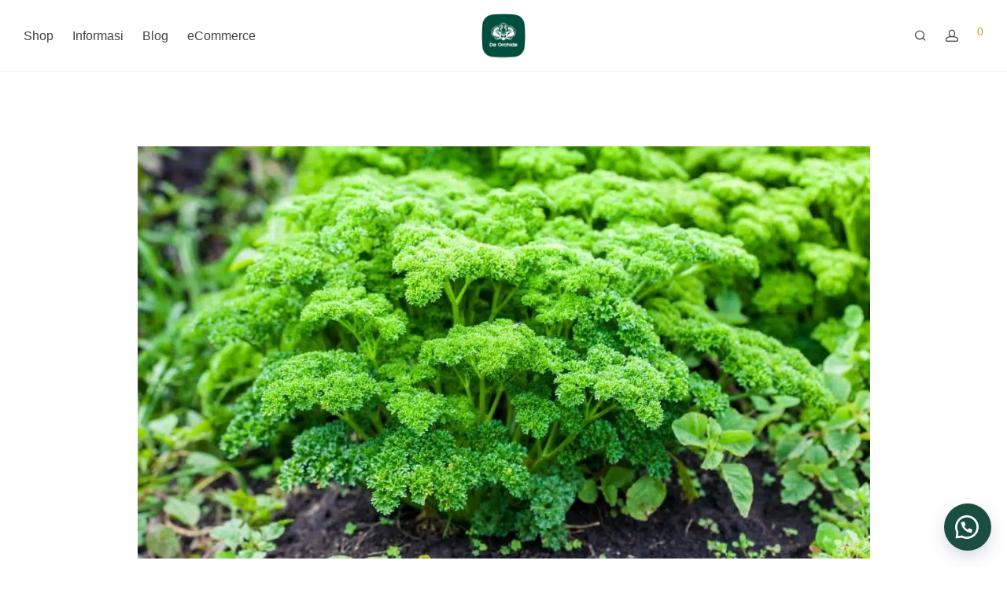

--- FILE ---
content_type: text/html; charset=UTF-8
request_url: https://deorchids.com/mengenal-petroselinum-crispum-atau-peterseli/
body_size: 43135
content:
<!DOCTYPE html><html lang="en-US" class="footer-sticky-1"><head><script data-no-optimize="1">var litespeed_docref=sessionStorage.getItem("litespeed_docref");litespeed_docref&&(Object.defineProperty(document,"referrer",{get:function(){return litespeed_docref}}),sessionStorage.removeItem("litespeed_docref"));</script> <meta charset="UTF-8"><meta name="viewport" content="width=device-width, initial-scale=1.0, maximum-scale=1.0, user-scalable=no"><meta name='robots' content='index, follow, max-image-preview:large, max-snippet:-1, max-video-preview:-1' /><title>Mengenal Petroselinum crispum atau peterseli - De Orchids</title><meta name="description" content="Petroselinum crispum atau peterseli adalah tanaman herbal yang biasa digunakan sebagai bumbu masakan atau hiasan pada hidangan." /><link rel="canonical" href="https://deorchids.com/mengenal-petroselinum-crispum-atau-peterseli/" /><meta property="og:locale" content="en_US" /><meta property="og:type" content="article" /><meta property="og:title" content="Mengenal Petroselinum crispum atau peterseli - De Orchids" /><meta property="og:description" content="Petroselinum crispum atau peterseli adalah tanaman herbal yang biasa digunakan sebagai bumbu masakan atau hiasan pada hidangan." /><meta property="og:url" content="https://deorchids.com/mengenal-petroselinum-crispum-atau-peterseli/" /><meta property="og:site_name" content="De Orchids" /><meta property="article:publisher" content="https://www.facebook.com/deorchids/" /><meta property="article:published_time" content="2023-11-18T14:38:08+00:00" /><meta property="article:modified_time" content="2023-11-18T14:40:23+00:00" /><meta property="og:image" content="https://deorchids.com/wp-content/uploads/2023/11/peterseli.jpg" /><meta property="og:image:width" content="1120" /><meta property="og:image:height" content="630" /><meta property="og:image:type" content="image/jpeg" /><meta name="author" content="De Orchids Team" /><meta name="twitter:card" content="summary_large_image" /><meta name="twitter:creator" content="@DeOrchids" /><meta name="twitter:site" content="@DeOrchids" /><meta name="twitter:label1" content="Written by" /><meta name="twitter:data1" content="De Orchids Team" /><meta name="twitter:label2" content="Est. reading time" /><meta name="twitter:data2" content="3 minutes" /> <script type="application/ld+json" class="yoast-schema-graph">{"@context":"https://schema.org","@graph":[{"@type":"Article","@id":"https://deorchids.com/mengenal-petroselinum-crispum-atau-peterseli/#article","isPartOf":{"@id":"https://deorchids.com/mengenal-petroselinum-crispum-atau-peterseli/"},"author":{"name":"De Orchids Team","@id":"https://deorchids.com/#/schema/person/5c875abceabc7900228e33a15314aba0"},"headline":"Mengenal Petroselinum crispum atau peterseli","datePublished":"2023-11-18T14:38:08+00:00","dateModified":"2023-11-18T14:40:23+00:00","mainEntityOfPage":{"@id":"https://deorchids.com/mengenal-petroselinum-crispum-atau-peterseli/"},"wordCount":498,"commentCount":0,"publisher":{"@id":"https://deorchids.com/#organization"},"image":{"@id":"https://deorchids.com/mengenal-petroselinum-crispum-atau-peterseli/#primaryimage"},"thumbnailUrl":"https://deorchids.com/wp-content/uploads/2023/11/peterseli.jpg","articleSection":["Vegetables"],"inLanguage":"en-US"},{"@type":"WebPage","@id":"https://deorchids.com/mengenal-petroselinum-crispum-atau-peterseli/","url":"https://deorchids.com/mengenal-petroselinum-crispum-atau-peterseli/","name":"Mengenal Petroselinum crispum atau peterseli - De Orchids","isPartOf":{"@id":"https://deorchids.com/#website"},"primaryImageOfPage":{"@id":"https://deorchids.com/mengenal-petroselinum-crispum-atau-peterseli/#primaryimage"},"image":{"@id":"https://deorchids.com/mengenal-petroselinum-crispum-atau-peterseli/#primaryimage"},"thumbnailUrl":"https://deorchids.com/wp-content/uploads/2023/11/peterseli.jpg","datePublished":"2023-11-18T14:38:08+00:00","dateModified":"2023-11-18T14:40:23+00:00","description":"Petroselinum crispum atau peterseli adalah tanaman herbal yang biasa digunakan sebagai bumbu masakan atau hiasan pada hidangan.","breadcrumb":{"@id":"https://deorchids.com/mengenal-petroselinum-crispum-atau-peterseli/#breadcrumb"},"inLanguage":"en-US","potentialAction":[{"@type":"ReadAction","target":["https://deorchids.com/mengenal-petroselinum-crispum-atau-peterseli/"]}]},{"@type":"ImageObject","inLanguage":"en-US","@id":"https://deorchids.com/mengenal-petroselinum-crispum-atau-peterseli/#primaryimage","url":"https://deorchids.com/wp-content/uploads/2023/11/peterseli.jpg","contentUrl":"https://deorchids.com/wp-content/uploads/2023/11/peterseli.jpg","width":1120,"height":630,"caption":"Mengenal Petroselinum crispum atau peterseli"},{"@type":"BreadcrumbList","@id":"https://deorchids.com/mengenal-petroselinum-crispum-atau-peterseli/#breadcrumb","itemListElement":[{"@type":"ListItem","position":1,"name":"Home","item":"https://deorchids.com/"},{"@type":"ListItem","position":2,"name":"Mengenal Petroselinum crispum atau peterseli"}]},{"@type":"WebSite","@id":"https://deorchids.com/#website","url":"https://deorchids.com/","name":"De Orchids","description":"Bunga Bagus, Kirim Cepat","publisher":{"@id":"https://deorchids.com/#organization"},"alternateName":"Anggrek Bulan Jakarta","potentialAction":[{"@type":"SearchAction","target":{"@type":"EntryPoint","urlTemplate":"https://deorchids.com/?s={search_term_string}"},"query-input":{"@type":"PropertyValueSpecification","valueRequired":true,"valueName":"search_term_string"}}],"inLanguage":"en-US"},{"@type":"Organization","@id":"https://deorchids.com/#organization","name":"De Orchids","url":"https://deorchids.com/","logo":{"@type":"ImageObject","inLanguage":"en-US","@id":"https://deorchids.com/#/schema/logo/image/","url":"https://deorchids.com/wp-content/uploads/2022/01/1-1.png","contentUrl":"https://deorchids.com/wp-content/uploads/2022/01/1-1.png","width":500,"height":500,"caption":"De Orchids"},"image":{"@id":"https://deorchids.com/#/schema/logo/image/"},"sameAs":["https://www.facebook.com/deorchids/","https://x.com/DeOrchids","https://www.instagram.com/de_orchids/","https://www.linkedin.com/company/deorchids/","https://myspace.com/de.orchids/","https://id.pinterest.com/deorcids/","https://www.youtube.com/channel/UCJl_012brbVQwLQonui5uWQ/"]},{"@type":"Person","@id":"https://deorchids.com/#/schema/person/5c875abceabc7900228e33a15314aba0","name":"De Orchids Team","image":{"@type":"ImageObject","inLanguage":"en-US","@id":"https://deorchids.com/#/schema/person/image/","url":"https://deorchids.com/wp-content/litespeed/avatar/d20d1d8b490cfd687caf634ad617a45e.jpg?ver=1765608343","contentUrl":"https://deorchids.com/wp-content/litespeed/avatar/d20d1d8b490cfd687caf634ad617a45e.jpg?ver=1765608343","caption":"De Orchids Team"},"description":"Welcome to our website, we hope that what we convey on our website is useful. We hope this will be of benefit, especially to our customers who always support us, Happy Gardening","sameAs":["https://anggrekbulan.com"],"url":"https://deorchids.com/author/arman02031996/"}]}</script> <link rel="amphtml" href="https://deorchids.com/mengenal-petroselinum-crispum-atau-peterseli/amp/" /><meta name="generator" content="AMP for WP 1.1.9"/><link rel='dns-prefetch' href='//www.googletagmanager.com' /><link rel='dns-prefetch' href='//capi-automation.s3.us-east-2.amazonaws.com' /><link rel='dns-prefetch' href='//fonts.googleapis.com' /><link rel='preconnect' href='https://fonts.gstatic.com' crossorigin /><link rel="alternate" type="application/rss+xml" title="De Orchids &raquo; Feed" href="https://deorchids.com/feed/" /><link rel="alternate" type="application/rss+xml" title="De Orchids &raquo; Comments Feed" href="https://deorchids.com/comments/feed/" /><link rel="alternate" title="oEmbed (JSON)" type="application/json+oembed" href="https://deorchids.com/wp-json/oembed/1.0/embed?url=https%3A%2F%2Fdeorchids.com%2Fmengenal-petroselinum-crispum-atau-peterseli%2F" /><link rel="alternate" title="oEmbed (XML)" type="text/xml+oembed" href="https://deorchids.com/wp-json/oembed/1.0/embed?url=https%3A%2F%2Fdeorchids.com%2Fmengenal-petroselinum-crispum-atau-peterseli%2F&#038;format=xml" /><style id='wp-img-auto-sizes-contain-inline-css' type='text/css'>img:is([sizes=auto i],[sizes^="auto," i]){contain-intrinsic-size:3000px 1500px}
/*# sourceURL=wp-img-auto-sizes-contain-inline-css */</style><style id="litespeed-ccss">ol,ul{box-sizing:border-box}.entry-content{counter-reset:footnotes}:root{--wp--preset--font-size--normal:16px;--wp--preset--font-size--huge:42px}.screen-reader-text{border:0;clip:rect(1px,1px,1px,1px);clip-path:inset(50%);height:1px;margin:-1px;overflow:hidden;padding:0;position:absolute;width:1px;word-wrap:normal!important}:root{--wp--preset--aspect-ratio--square:1;--wp--preset--aspect-ratio--4-3:4/3;--wp--preset--aspect-ratio--3-4:3/4;--wp--preset--aspect-ratio--3-2:3/2;--wp--preset--aspect-ratio--2-3:2/3;--wp--preset--aspect-ratio--16-9:16/9;--wp--preset--aspect-ratio--9-16:9/16;--wp--preset--color--black:#000;--wp--preset--color--cyan-bluish-gray:#abb8c3;--wp--preset--color--white:#fff;--wp--preset--color--pale-pink:#f78da7;--wp--preset--color--vivid-red:#cf2e2e;--wp--preset--color--luminous-vivid-orange:#ff6900;--wp--preset--color--luminous-vivid-amber:#fcb900;--wp--preset--color--light-green-cyan:#7bdcb5;--wp--preset--color--vivid-green-cyan:#00d084;--wp--preset--color--pale-cyan-blue:#8ed1fc;--wp--preset--color--vivid-cyan-blue:#0693e3;--wp--preset--color--vivid-purple:#9b51e0;--wp--preset--gradient--vivid-cyan-blue-to-vivid-purple:linear-gradient(135deg,rgba(6,147,227,1) 0%,#9b51e0 100%);--wp--preset--gradient--light-green-cyan-to-vivid-green-cyan:linear-gradient(135deg,#7adcb4 0%,#00d082 100%);--wp--preset--gradient--luminous-vivid-amber-to-luminous-vivid-orange:linear-gradient(135deg,rgba(252,185,0,1) 0%,rgba(255,105,0,1) 100%);--wp--preset--gradient--luminous-vivid-orange-to-vivid-red:linear-gradient(135deg,rgba(255,105,0,1) 0%,#cf2e2e 100%);--wp--preset--gradient--very-light-gray-to-cyan-bluish-gray:linear-gradient(135deg,#eee 0%,#a9b8c3 100%);--wp--preset--gradient--cool-to-warm-spectrum:linear-gradient(135deg,#4aeadc 0%,#9778d1 20%,#cf2aba 40%,#ee2c82 60%,#fb6962 80%,#fef84c 100%);--wp--preset--gradient--blush-light-purple:linear-gradient(135deg,#ffceec 0%,#9896f0 100%);--wp--preset--gradient--blush-bordeaux:linear-gradient(135deg,#fecda5 0%,#fe2d2d 50%,#6b003e 100%);--wp--preset--gradient--luminous-dusk:linear-gradient(135deg,#ffcb70 0%,#c751c0 50%,#4158d0 100%);--wp--preset--gradient--pale-ocean:linear-gradient(135deg,#fff5cb 0%,#b6e3d4 50%,#33a7b5 100%);--wp--preset--gradient--electric-grass:linear-gradient(135deg,#caf880 0%,#71ce7e 100%);--wp--preset--gradient--midnight:linear-gradient(135deg,#020381 0%,#2874fc 100%);--wp--preset--font-size--small:13px;--wp--preset--font-size--medium:20px;--wp--preset--font-size--large:36px;--wp--preset--font-size--x-large:42px;--wp--preset--font-family--inter:"Inter",sans-serif;--wp--preset--font-family--cardo:Cardo;--wp--preset--spacing--20:.44rem;--wp--preset--spacing--30:.67rem;--wp--preset--spacing--40:1rem;--wp--preset--spacing--50:1.5rem;--wp--preset--spacing--60:2.25rem;--wp--preset--spacing--70:3.38rem;--wp--preset--spacing--80:5.06rem;--wp--preset--shadow--natural:6px 6px 9px rgba(0,0,0,.2);--wp--preset--shadow--deep:12px 12px 50px rgba(0,0,0,.4);--wp--preset--shadow--sharp:6px 6px 0px rgba(0,0,0,.2);--wp--preset--shadow--outlined:6px 6px 0px -3px rgba(255,255,255,1),6px 6px rgba(0,0,0,1);--wp--preset--shadow--crisp:6px 6px 0px rgba(0,0,0,1)}.floating_button{position:fixed!important;width:60px!important;height:60px!important;bottom:20px!important;background-color:#25d366!important;color:#fff!important;border-radius:50px!important;text-align:center!important;box-shadow:0 8px 25px -5px rgba(45,62,79,.3)!important;z-index:9999999!important;text-decoration:none}.label-container{position:fixed!important;bottom:33px!important;display:table!important;visibility:hidden!important;z-index:9999999!important}.label-text{color:#43474e!important;background:#f5f7f9!important;display:inline-block;padding:7px!important;border-radius:3px!important;font-size:14px;bottom:15px}.floating_button:before{content:url('data:image/svg+xml;utf8,<svg xmlns="http://www.w3.org/2000/svg" viewBox="0 0 24 24" width="30px" height="30px"><path fill="%23fff" d="M3.516 3.516c4.686-4.686 12.284-4.686 16.97 0 4.686 4.686 4.686 12.283 0 16.97a12.004 12.004 0 01-13.754 2.299l-5.814.735a.392.392 0 01-.438-.44l.748-5.788A12.002 12.002 0 013.517 3.517zm3.61 17.043l.3.158a9.846 9.846 0 0011.534-1.758c3.843-3.843 3.843-10.074 0-13.918-3.843-3.843-10.075-3.843-13.918 0a9.846 9.846 0 00-1.747 11.554l.16.303-.51 3.942a.196.196 0 00.219.22l3.961-.501zm6.534-7.003l-.933 1.164a9.843 9.843 0 01-3.497-3.495l1.166-.933a.792.792 0 00.23-.94L9.561 6.96a.793.793 0 00-.924-.445 1291.6 1291.6 0 00-2.023.524.797.797 0 00-.588.88 11.754 11.754 0 0010.005 10.005.797.797 0 00.88-.587l.525-2.023a.793.793 0 00-.445-.923L14.6 13.327a.792.792 0 00-.94.23z"/></svg>')!important;position:relative!important;color:#fff!important;font-size:30px!important;display:block!important;width:60px;top:0!important;font-style:normal!important;font-weight:400!important;font-variant:normal!important;text-transform:none!important;line-height:1!important;text-align:center!important;-webkit-font-smoothing:antialiased!important;-moz-osx-font-smoothing:grayscale!important}html{line-height:1.15;-webkit-text-size-adjust:100%}body{margin:0}h1{font-size:2em;margin:.67em 0}a{background-color:transparent}img{border-style:none}button,input,textarea{font-family:inherit;font-size:100%;line-height:1.15;margin:0}button,input{overflow:visible}button{text-transform:none}[type=submit],button{-webkit-appearance:button}[type=submit]::-moz-focus-inner,button::-moz-focus-inner{border-style:none;padding:0}[type=submit]:-moz-focusring,button:-moz-focusring{outline:1px dotted ButtonText}textarea{overflow:auto}[type=checkbox]{box-sizing:border-box;padding:0}[type=search]{-webkit-appearance:textfield;outline-offset:-2px}[type=search]::-webkit-search-decoration{-webkit-appearance:none}::-webkit-file-upload-button{-webkit-appearance:button;font:inherit}.mfp-hide{display:none!important}button::-moz-focus-inner{padding:0;border:0}.nm-row:before,.nm-row:after{display:table;content:" "}.nm-row:after{clear:both}.nm-row{max-width:1280px;margin:0 auto;padding-right:15px;padding-left:15px;background-position:50% 50%;background-repeat:no-repeat}@media (max-width:768px){.nm-row{padding-right:0;padding-left:0}}.col-xs-6,.col-xs-12{position:relative;min-height:1px;padding-right:15px;padding-left:15px}.col-xs-6,.col-xs-12{float:left}.col-xs-12{width:100%}.col-xs-6{width:50%}.form-row,.form-group,.form-actions{margin-bottom:20px}.form-row-wide{clear:both}.woocommerce-form__label,.form-row label{display:inline-block;line-height:1.4;color:#282828;padding-top:5px;padding-bottom:8px}.woocommerce-form__label-for-checkbox{padding-bottom:0}.form-row label .required{text-decoration:none;border-bottom:0 none;opacity:.5}.form-row .input-text{display:block;width:100%}#nm-quickview{position:relative;display:none;max-width:1080px;margin:10px auto;background:#fff}@media (max-width:1100px){#nm-quickview{max-width:550px}}.woocommerce-privacy-policy-text{margin-bottom:14px}.nm-myaccount-login{color:#282828;width:100%;max-width:502px;margin:0 auto;padding-top:61px;padding-bottom:87px;overflow:hidden}.nm-myaccount-login h2{font-size:24px;line-height:1;padding:0 0 50px;text-align:center}.nm-myaccount-login-inner{position:relative;width:100%;height:100%}#nm-login-wrap,#nm-register-wrap{position:absolute;top:10px;left:0;z-index:-1;width:100%;opacity:0}#nm-login-wrap.inline{position:relative;z-index:100}#nm-login-wrap.fade-in{opacity:1}#nm-login-wrap.slide-up{top:0}.nm-myaccount-login input.input-text{color:#282828;border-color:#ccc;background-color:transparent}.login p,.login .form-row,.register p,.register .form-row{margin-bottom:18px}.login .form-group{margin-bottom:15px}.login .form-actions,.register .form-actions{text-align:center}.login .button,.register .button{display:block;width:100%;padding:12px}.login .button.border,.register .button.border{display:block;width:100%;padding:11px}.nm-login-form-divider{position:relative;width:100%;margin:19px 0;text-align:center}.nm-login-form-divider:before{position:absolute;top:50%;left:0;display:block;content:" ";width:100%;height:1px;background:#ccc}.nm-login-form-divider span{position:relative;z-index:10;display:inline-block;font-size:16px;line-height:1;color:#282828;padding:0 19px;text-transform:lowercase;background:#f5f5f5}.login{width:100%}.login .lost_password{float:right}.login .lost_password a{position:relative;top:1px;color:inherit}.register .form-actions{padding-top:14px}@media all and (max-width:768px){.nm-myaccount-login{padding-top:47px;padding-bottom:68px}.nm-myaccount-login h2{padding-bottom:36px}}@media all and (max-width:550px){.nm-myaccount-login{padding-top:44px;padding-bottom:64px}.nm-myaccount-login h2{font-size:22px;padding-bottom:32px}.register .form-actions{padding-top:10px}}@media all and (max-width:400px){.nm-myaccount-login{padding-top:34px}.nm-myaccount-login h2{font-size:20px;padding-bottom:24px}}@media all and (max-width:350px){.login .lost_password{float:none;display:block;padding:6px 0 4px}.login .lost_password a{top:0}}.nm-login-popup-wrap{position:relative;width:auto;max-width:574px;margin:7% auto 0;padding:47px 37px 50px;overflow:hidden;background:#fff}.nm-login-popup-wrap .nm-myaccount-login{max-width:none;padding:0}.nm-login-popup-wrap #nm-login-wrap,.nm-login-popup-wrap #nm-register-wrap{top:0!important}.nm-login-popup-wrap .nm-myaccount-login h2{padding-bottom:36px}.nm-login-popup-wrap .nm-login-form-divider span{background:#fff}@media all and (max-width:768px){.nm-login-popup-wrap{padding-top:44px;padding-bottom:46px}.nm-login-popup-wrap .nm-myaccount-login h2{padding-bottom:32px}}@media all and (max-width:550px){.nm-login-popup-wrap{padding:35px 28px 37px}.nm-login-popup-wrap .nm-myaccount-login h2{padding-bottom:24px}}@media all and (max-width:400px){.nm-login-popup-wrap{padding-right:15px;padding-left:15px}}.product_list_widget{padding-top:7px}.product_list_widget>li{position:relative;min-height:77px;overflow:hidden;margin-bottom:16px;padding:5px 0 0 75px}[class*=" nm-font-"]{font-family:'nm-font'!important;speak:never;font-style:normal;font-weight:400;font-variant:normal;text-transform:none;line-height:1;-webkit-font-smoothing:antialiased;-moz-osx-font-smoothing:grayscale}.nm-font-x-twitter:before{content:"\e916"}.nm-font-tiktok:before{content:"\e910"}.nm-font-close2:before{content:"\e117"}.nm-font-facebook:before{content:"\f09a"}.nm-font-pinterest:before{content:"\f0d2"}.nm-font-linkedin:before{content:"\f0e1"}.nm-font-search:before{content:"\e903"}.nm-font-head:before{content:"\e074"}.nm-font-envelope:before{content:"\f0e0"}.nm-font-instagram:before{content:"\f16f"}a,article,body,div,em,form,h1,h2,header,html,i,img,label,li,nav,ol,p,span,strong,time,ul{margin:0;padding:0;border:0}html{height:100%}strong{font-weight:700;font-weight:900}img{font-size:0;color:transparent;max-width:100%;height:auto;vertical-align:bottom}li{list-style:none}p:empty{display:none!important}*,*:after,*:before{-webkit-box-sizing:border-box;box-sizing:border-box;-webkit-font-smoothing:antialiased;font-smoothing:antialiased}.clear:before,.clear:after,.clearfix:before,.clearfix:after{content:" ";display:table}.clear:after,.clearfix:after{clear:both}.clear,.clearfix{*zoom:1}a{color:#dc9814;outline:0;text-decoration:none}input[type=text],input[type=password],input[type=email],input[type=search],input.input-text,textarea{font-family:inherit;line-height:1.6;outline:0;padding:8px 10px;border:1px solid #e1e1e1;-webkit-border-radius:0;border-radius:0;-webkit-box-shadow:none;box-shadow:none;-webkit-appearance:none}input:-webkit-autofill{-webkit-box-shadow:0 0 0 1000px #fff inset}.button{display:inline-block;font-size:16px;line-height:16px;color:#fff;padding:9px 15px 10px;border:0 none;-webkit-border-radius:0;border-radius:0;text-align:center;opacity:1;background-color:#282828}.button.border{color:#282828;opacity:1;background:0 0}.button.border{padding-top:8px;padding-bottom:9px;border:1px solid #aaa}.nm-loader:after{display:block;content:" ";position:absolute;top:50%;right:50%;width:12px;height:12px;margin:-6px -6px 0 0;opacity:1;background:#dc9814;-webkit-animation-fill-mode:both;animation-fill-mode:both;-webkit-animation:dotFade .8s infinite;animation:dotFade .8s infinite;-webkit-border-radius:50%;border-radius:50%}@-webkit-keyframes dotFade{0%{opacity:0}50%{opacity:1}100%{opacity:0}}@keyframes dotFade{0%{opacity:0}50%{opacity:1}100%{opacity:0}}.screen-reader-text{clip:rect(1px,1px,1px,1px);height:1px;overflow:hidden;position:absolute!important;width:1px}body{font-family:Arial,Helvetica,sans-serif;font-size:14px;line-height:2;color:#777}h1,h2{font-style:normal;line-height:1.4;color:#282828}h1{font-size:30px}h2{font-size:28px}::-webkit-input-placeholder{opacity:.5}:-moz-placeholder{opacity:.5}::-moz-placeholder{opacity:.5}:-ms-input-placeholder{opacity:.5}@supports (-ms-accelerator:true){::-webkit-input-placeholder{opacity:1}}.nm-page-wrap{position:relative;right:0;min-width:280px;min-height:100%;overflow:hidden;background:#fff}.nm-page-wrap-inner{position:relative;width:100%}html.footer-sticky-1,.footer-sticky-1 body{height:100%}.footer-sticky-1 .nm-page-overflow{display:-webkit-flex;display:-moz-flex;display:-ms-flex;display:flex;-webkit-flex-direction:column;-moz-flex-direction:column;-ms-flex-direction:column;flex-direction:column;min-height:100%}.footer-sticky-1 .nm-page-wrap{-webkit-flex:1 0 auto;-moz-flex:1 0 auto;-ms-flex:1 0 auto;flex:1 0 auto;min-height:0;height:auto}#nm-page-overlay{visibility:hidden;position:fixed;top:-1px;right:0;bottom:0;left:0;z-index:1000;content:" ";width:1px;height:1px;opacity:0;background:rgba(51,51,51,.37)}.nm-menu>li.menu-item-has-children:last-child{margin-right:0}.nm-header{position:absolute;top:0;left:0;z-index:1002;line-height:50px;width:100%;padding-top:17px;padding-bottom:17px;overflow:visible;background:#fff;-webkit-transform:translateZ(0)}.header-fixed .nm-header{position:fixed}.nm-header-inner{position:relative;height:auto}.header-border-1 .nm-header{border-bottom:1px solid #eee}.nm-header-placeholder{height:84px}.nm-header-logo a{display:block}.nm-header-logo img{width:auto;max-width:none;height:16px;vertical-align:middle}.nm-menu li{position:relative;float:left}.nm-menu li a{display:inline-block;font-size:16px;line-height:1;color:#707070;vertical-align:bottom;text-decoration:none;padding:16px}.nm-menu .sub-menu{display:none;position:absolute;top:100%;left:-12px;z-index:10010;min-width:248px;padding:18px 0 22px;background:#282828;-webkit-animation-duration:.3s;animation-duration:.3s;-webkit-animation-fill-mode:both;animation-fill-mode:both;-webkit-animation-name:nm_menu_anim;animation-name:nm_menu_anim}.nm-sub-menu-bridge{display:none}@-webkit-keyframes nm_menu_anim{0%{opacity:0}100%{opacity:1}}@keyframes nm_menu_anim{0%{opacity:0}100%{opacity:1}}.nm-menu .sub-menu .sub-menu{top:-18px;left:100%}.nm-menu .sub-menu li{float:none;position:relative;z-index:100000}.nm-menu .sub-menu li a{display:block;font-size:14px;color:#a0a0a0;padding:8px 27px}.nm-menu .sub-menu li.menu-item-has-children>a{padding-right:41px}.nm-menu .sub-menu li.menu-item-has-children>a:after{display:block;position:absolute;top:9px;right:28px;font-family:'nm-font';font-size:16px;line-height:12px;font-style:normal;font-weight:400;content:"\e60d";width:10px;height:30px}.nm-main-menu-wrap{position:static}.nm-main-menu{display:block}.nm-main-menu>ul{display:inline-block;line-height:1;vertical-align:middle}.nm-menu-icon{position:relative;width:21px;height:16px}.nm-menu-icon span{display:block;position:absolute;left:0;width:100%;height:1px;-webkit-transform:rotate(0);transform:rotate(0);background:#282828}.nm-menu-icon span.line-1{top:0}.nm-menu-icon span.line-2{top:7px}.nm-menu-icon span.line-3{bottom:1px}.nm-right-menu-wrap{position:static}.nm-right-menu{float:right;margin-right:-16px}.nm-right-menu>ul{display:inline-block;line-height:1;vertical-align:middle}.nm-menu-cart .count{position:relative;top:-7px;display:inline-block;font-size:14px;color:#dc9814}.nm-menu li.nm-menu-offscreen{position:relative;display:none}.nm-menu li.nm-menu-offscreen a{display:inline-block;font-size:0;line-height:16px}.nm-menu li.nm-menu-offscreen .nm-menu-cart-count{display:none;position:absolute;top:5px;right:100%;font-size:14px;line-height:1;color:#dc9814;margin-right:-6px}@media all and (max-width:991px){.nm-header-placeholder{height:70px}.nm-header{padding-top:10px;padding-bottom:10px}.nm-header-logo img{height:16px}.nm-menu li a{padding-left:2px}.nm-main-menu ul li{display:none}.nm-right-menu ul li{display:none}.nm-right-menu ul li.nm-menu-cart{display:block}.nm-menu li.nm-menu-offscreen{display:block}}@media all and (max-width:550px){.nm-menu li a{padding-left:0}.nm-main-menu{margin-left:0}.header-mobile-default .nm-menu-icon{width:18px}.header-mobile-default .nm-menu-cart.no-icon .nm-menu-cart-title{display:none}.header-mobile-default .nm-menu-cart.no-icon .count{position:relative;top:0;display:inline;font-size:inherit;color:inherit!important}.header-mobile-default .nm-menu-cart.no-icon .count:before{display:inline;content:"("}.header-mobile-default .nm-menu-cart.no-icon .count:after{display:inline;content:")"}}@media all and (max-width:400px){.nm-header-logo img{height:16px}.header-mobile-default .nm-menu li a{padding-right:12px}.header-mobile-default .nm-menu-icon{height:14px}.header-mobile-default .nm-menu-icon span.line-2{top:6px}.nm-right-menu{margin-right:-12px}.header-mobile-default .nm-menu-cart.no-icon .count{font-size:14px}}.nm-header.centered .nm-header-logo{position:absolute;top:50%;left:50%;z-index:10;-webkit-transform:translate(-50%,-50%);transform:translate(-50%,-50%)}.nm-header.centered .nm-menu>li>a{padding:16px 12px}.nm-header.centered .nm-main-menu{margin-left:-12px}.nm-header.centered .nm-right-menu{margin-right:-12px}#nm-mobile-menu{position:absolute;top:-100%;left:0;z-index:-1;width:100%;opacity:0;overflow:hidden;background:#fff}.header-fixed #nm-mobile-menu{position:fixed;z-index:1001}.header-fixed #nm-mobile-menu .nm-mobile-menu-scroll{overflow-x:hidden;overflow-y:scroll;-webkit-overflow-scrolling:touch}#nm-mobile-menu .nm-mobile-menu-content{padding:0 0 32px}#nm-mobile-menu .menu li{position:relative;border-bottom:1px solid #eee}#nm-mobile-menu .menu a{display:inline-block;line-height:2;color:#282828;padding:6px 0;white-space:nowrap}#nm-mobile-menu .menu li .nm-menu-toggle{position:absolute;top:6px;right:0;display:none;height:28px;font-family:'nm-font';font-size:11px;line-height:28px;font-weight:400;color:#282828;padding-left:10px}#nm-mobile-menu .menu li .nm-menu-toggle:before{display:block;content:"\e114"}#nm-mobile-menu .menu li.menu-item-has-children>.nm-menu-toggle{display:inline-block}#nm-mobile-menu .sub-menu{display:none;padding:16px 0 13px;border-top:1px solid #eee}#nm-mobile-menu .sub-menu .sub-menu{padding:4px 0;border-top:0 none}#nm-mobile-menu .sub-menu li{border-bottom:0 none}#nm-mobile-menu .sub-menu a{padding:0 0 3px;text-indent:15px}#nm-mobile-menu .sub-menu .sub-menu a{text-indent:30px}#nm-mobile-menu .sub-menu li .nm-menu-toggle{top:1px}#nm-mobile-menu-top-ul{padding-top:15px}#nm-mobile-menu-top-ul .nm-mobile-menu-item-search{padding:6px 0;border-bottom-color:#e1e1e1}#nm-mobile-menu-top-ul .nm-mobile-menu-item-search form{position:relative}#nm-mobile-menu-top-ul .nm-mobile-menu-item-search input{font-size:18px;line-height:2;color:#707070;width:100%;padding:0 0 0 28px;border:0 none;background:0 0}#nm-mobile-menu-top-ul .nm-mobile-menu-item-search span{position:absolute;top:10px;left:0;font-size:17px;color:#707070;opacity:.5}#nm-mobile-menu-main-ul{padding-top:17px}#nm-mobile-menu-secondary-ul{padding-top:17px}.header-mobile-default #nm-mobile-menu-secondary-ul .nm-mobile-menu-item-cart,#nm-mobile-menu-secondary-ul .nm-mobile-menu-item-cart{display:none}#nm-mobile-menu-secondary-ul .nm-mobile-menu-item-cart>a{display:block}#nm-mobile-menu-secondary-ul .nm-mobile-menu-item-cart .count{position:absolute;right:0;top:6px}.nm-mobile-menu-social-ul{line-height:10px;padding-top:30px}.nm-mobile-menu-social-ul li{display:inline-block;margin-right:15px}.nm-mobile-menu-social-ul li:last-child{margin-right:0}.nm-mobile-menu-social-ul li a{font-size:18px;color:inherit}@media all and (max-width:400px){#nm-mobile-menu-top-ul .nm-mobile-menu-item-search input{padding-left:24px}#nm-mobile-menu-top-ul .nm-mobile-menu-item-search span{font-size:16px}#nm-mobile-menu-secondary-ul .nm-mobile-menu-item-cart{display:block}}#nm-widget-panel{position:fixed;top:0;left:100%;z-index:1020;line-height:1.2;width:500px;height:100%;overflow:hidden;-webkit-transform:translate3d(0,0,0);transform:translate3d(0,0,0);background:#fff}.nm-widget-panel-inner{width:auto;height:100%;overflow-x:hidden;overflow-y:scroll}.nm-widget-panel-header{position:relative;z-index:110;font-size:16px;line-height:1;color:#282828;width:100%;padding:0 37px}.nm-widget-panel-header-inner{height:79px;overflow:hidden;border-bottom:1px solid #eee;background:#fff}.nm-cart-panel-title{display:none;opacity:.5}#nm-widget-panel-close{display:block;color:#282828;padding-top:32px;-webkit-touch-callout:none}.nm-widget-panel-close-title{float:right}#nm-cart-panel-loader{visibility:hidden;position:absolute;top:-1px;left:-1px;z-index:105;width:1px;height:1px;opacity:1;background:#fff}#nm-cart-panel-loader .nm-loader{display:block;position:relative;font-size:16px;line-height:1.6;color:#282828;margin-top:21px;padding-left:21px}#nm-cart-panel-loader .nm-loader:after{top:6px;right:auto;left:0;margin:0}#nm-widget-panel .product_list_widget .empty{display:none;font-size:16px;min-height:none;margin-bottom:0;padding:5vh 0;text-align:center}#nm-widget-panel .nm-cart-panel-empty .product_list_widget .empty{display:block}#nm-widget-panel .product_list_widget .empty i{display:block;font-size:20px;line-height:29px;width:50px;height:50px;margin:0 auto 21px;padding:10px;text-align:center;background:#eee;-webkit-border-radius:50px;border-radius:50px;opacity:.5;transform:translateY(6px)}.nm-cart-panel-list-wrap{padding:0 37px}#nm-widget-panel .product_list_widget{position:relative;color:#282828;padding:7px 0 6px}#nm-widget-panel .product_list_widget>li{display:table;width:100%;min-height:0;margin:0;padding:0}.nm-cart-panel-summary{color:#282828;width:100%;padding:0 37px}.nm-cart-panel-summary-inner{padding:0 0 37px;overflow:hidden;background:#fff}#nm-widget-panel .buttons{margin-bottom:0}#nm-widget-panel .buttons a:first-child{color:inherit;opacity:1;border:1px solid #aaa;background:0 0}#nm-widget-panel .buttons .button{display:inline-block;width:48%;padding:12px}#nm-widget-panel .nm-cart-panel-empty .buttons{display:none}#nm-widget-panel .buttons.nm-cart-empty-button{display:none}#nm-widget-panel .nm-cart-panel-empty .buttons.nm-cart-empty-button{display:block}#nm-widget-panel .buttons.nm-cart-empty-button .button{display:block;width:100%}.widget-panel-dark .nm-widget-panel-header-inner,.widget-panel-dark #nm-cart-panel-loader,.widget-panel-dark .nm-cart-panel-summary-inner,.widget-panel-dark #nm-widget-panel{background:#333}.widget-panel-dark .nm-widget-panel,.widget-panel-dark #nm-widget-panel .product_list_widget{color:#a5a5a5}.widget-panel-dark #nm-cart-panel-loader .nm-loader,.widget-panel-dark #nm-widget-panel-close,.widget-panel-dark #nm-widget-panel .product_list_widget .empty,.widget-panel-dark #nm-widget-panel .buttons a:first-child,.widget-panel-dark .nm-cart-panel-summary{color:#eee}.widget-panel-dark #nm-widget-panel .product_list_widget .empty i{background-color:#414141}.widget-panel-dark .nm-widget-panel-header-inner{border-color:#464646}.widget-panel-dark #nm-widget-panel .buttons .button.border,.widget-panel-dark #nm-widget-panel .buttons a:first-child{border-color:#5f5f5f}@media all and (max-width:2100px){#nm-widget-panel{width:410px}#nm-widget-panel .buttons .button{display:block;width:100%}}@media all and (max-width:991px){.nm-widget-panel-header-inner{height:70px}#nm-widget-panel-close{padding-top:28px}}@media all and (max-width:550px){#nm-widget-panel{width:370px}.nm-widget-panel-header{padding-right:21px;padding-left:21px}.nm-cart-panel-title{display:inline-block}.nm-cart-panel-list-wrap{padding-right:21px;padding-left:21px}.nm-cart-panel-summary{padding-right:21px;padding-left:21px}.nm-cart-panel-summary-inner{padding-bottom:21px}#nm-widget-panel .buttons .button{margin-top:15px}}@media all and (max-width:385px){#nm-widget-panel{width:calc(100% - 15px)}}.nm-post-body{padding-top:68px}.nm-post-col{max-width:833px;margin:0 auto;padding:0 15px}.nm-post-header{padding-bottom:35px}.nm-post.nm-post-sidebar-none .nm-post-header{text-align:center}.nm-post-header h1{font-size:26px;line-height:1.2}.nm-post.nm-post-sidebar-none .nm-post-featured-image{width:calc(100% + 10vw);max-width:none;margin-left:-5vw;text-align:left}.nm-post.has-featured-image .nm-post-featured-image{margin-bottom:44px}.nm-post-featured-image img{width:100%}.nm-single-post-meta-top{margin-top:21px}.nm-single-post-meta-top em{font-style:normal}.nm-single-post-meta-top a{color:#282828}.nm-post-body .post{padding-bottom:50px}.nm-post-share span{display:none}@media all and (max-width:890px){.has-featured-image .nm-post-body{padding-top:0}}@media all and (max-width:550px){.nm-post-body{padding-top:48px}.nm-post-header{padding-bottom:24px}.nm-post-header h1{font-size:22px;line-height:1.4}.nm-single-post-meta-top{margin-top:17px;padding-left:29px}.nm-single-post-meta-top:before{width:19px}.nm-post-body .post{padding-bottom:46px}}.comment-respond h3 #cancel-comment-reply-link{font-size:14px}.comment-form>p{display:block;float:left;width:100%;margin:0 0 16px;padding:0}.comment-form p label{display:block;font-size:16px;color:#282828;padding-bottom:3px}.comment-form p .required-field-message{display:none}.comment-form p input,.comment-form p textarea{width:100%}.comment-form p textarea{resize:none}.post .entry-content{font-size:16px;line-height:1.6}p{margin-bottom:24px}.entry-content>h2{margin-bottom:26px}p:last-child{margin-bottom:0}.entry-content strong{color:#555}#sendbtn{background-color:#1a4f3f!important;color:rgba(255,255,255,1)!important}#sendbtn,.floating_button{-webkit-box-shadow:px px px px!important;-moz-box-shadow:px px px px!important;box-shadow:px px px px!important}:root{--nm--color-font:#474747;--nm--color-font-strong:#282828;--nm--color-font-highlight:#dc9814;--nm--color-border:#eee;--nm--color-button:#fff;--nm--color-button-background:#282828;--nm--color-body-background:#fff}body{font-family:"Roboto",sans-serif}.nm-menu li a{font-size:16px;font-weight:400}#nm-mobile-menu .menu>li>a{font-weight:400}#nm-mobile-menu-main-ul.menu>li>a{font-size:15px}#nm-mobile-menu-secondary-ul.menu li a{font-size:13px}#nm-mobile-menu-top-ul .nm-mobile-menu-item-search input{font-size:18px}.nm-login-form-divider span,.post .entry-content,.comment-form p label,#nm-widget-panel .product_list_widget .empty,.nm-widget-panel-header,.button{font-size:16px}.comment-respond h3 #cancel-comment-reply-link,.nm-menu li.nm-menu-offscreen .nm-menu-cart-count,.nm-menu-cart .count,.nm-menu .sub-menu li a,body{font-size:14px}@media all and (max-width:400px){.header-mobile-default .nm-menu-cart.no-icon .count{font-size:14px}}body{font-weight:400}h1{font-weight:400}h2{font-weight:400}body{color:#474747}.form-row label,.woocommerce-form__label,.comment-form p label,.entry-content strong{color:#282828}h1{color:#282828}h2{color:#282828}a,.nm-menu-cart a .count,.nm-menu li.nm-menu-offscreen .nm-menu-cart-count{color:#dc9814}.nm-loader:after{background:#dc9814}.header-border-1 .nm-header{border-color:#eee}.button{color:#fff;background-color:#282828}.button.border{border-color:#aaa}.button.border{color:#282828}.nm-page-wrap{background-color:#fff}.nm-header-placeholder{height:90px}.nm-header{line-height:56px;padding-top:17px;padding-bottom:17px;background:#fff}.nm-header-logo img{height:56px}@media all and (max-width:991px){.nm-header-placeholder{height:76px}.nm-header{line-height:56px;padding-top:10px;padding-bottom:10px}.nm-header-logo img{height:56px}}@media all and (max-width:400px){.nm-header-placeholder{height:70px}.nm-header{line-height:50px}.nm-header-logo img{height:45px}}.nm-menu li a{color:#424242}.nm-menu .sub-menu{background:#282828}.nm-menu .sub-menu li a{color:#a0a0a0}.nm-menu-icon span{background:#424242}#nm-mobile-menu{background:#fff}#nm-mobile-menu .menu li{border-bottom-color:#eee}#nm-mobile-menu .menu a,#nm-mobile-menu .menu li .nm-menu-toggle,#nm-mobile-menu-top-ul .nm-mobile-menu-item-search input,#nm-mobile-menu-top-ul .nm-mobile-menu-item-search span,.nm-mobile-menu-social-ul li a{color:#555}#nm-mobile-menu .sub-menu{border-top-color:#eee}.floating_button{right:20px}.label-container{right:85px}.screen-reader-text{clip:rect(1px,1px,1px,1px);word-wrap:normal!important;border:0;clip-path:inset(50%);height:1px;margin:-1px;overflow:hidden;overflow-wrap:normal!important;padding:0;position:absolute!important;width:1px}</style><link rel="preload" data-asynced="1" data-optimized="2" as="style" onload="this.onload=null;this.rel='stylesheet'" href="https://deorchids.com/wp-content/litespeed/ucss/0e8ff525663a7982de27c3905192240a.css?ver=e99ae" /><script data-optimized="1" type="litespeed/javascript" data-src="https://deorchids.com/wp-content/plugins/litespeed-cache/assets/js/css_async.min.js"></script> <style id='classic-theme-styles-inline-css' type='text/css'>/*! This file is auto-generated */
.wp-block-button__link{color:#fff;background-color:#32373c;border-radius:9999px;box-shadow:none;text-decoration:none;padding:calc(.667em + 2px) calc(1.333em + 2px);font-size:1.125em}.wp-block-file__button{background:#32373c;color:#fff;text-decoration:none}
/*# sourceURL=/wp-includes/css/classic-themes.min.css */</style><style id='global-styles-inline-css' type='text/css'>:root{--wp--preset--aspect-ratio--square: 1;--wp--preset--aspect-ratio--4-3: 4/3;--wp--preset--aspect-ratio--3-4: 3/4;--wp--preset--aspect-ratio--3-2: 3/2;--wp--preset--aspect-ratio--2-3: 2/3;--wp--preset--aspect-ratio--16-9: 16/9;--wp--preset--aspect-ratio--9-16: 9/16;--wp--preset--color--black: #000000;--wp--preset--color--cyan-bluish-gray: #abb8c3;--wp--preset--color--white: #ffffff;--wp--preset--color--pale-pink: #f78da7;--wp--preset--color--vivid-red: #cf2e2e;--wp--preset--color--luminous-vivid-orange: #ff6900;--wp--preset--color--luminous-vivid-amber: #fcb900;--wp--preset--color--light-green-cyan: #7bdcb5;--wp--preset--color--vivid-green-cyan: #00d084;--wp--preset--color--pale-cyan-blue: #8ed1fc;--wp--preset--color--vivid-cyan-blue: #0693e3;--wp--preset--color--vivid-purple: #9b51e0;--wp--preset--gradient--vivid-cyan-blue-to-vivid-purple: linear-gradient(135deg,rgb(6,147,227) 0%,rgb(155,81,224) 100%);--wp--preset--gradient--light-green-cyan-to-vivid-green-cyan: linear-gradient(135deg,rgb(122,220,180) 0%,rgb(0,208,130) 100%);--wp--preset--gradient--luminous-vivid-amber-to-luminous-vivid-orange: linear-gradient(135deg,rgb(252,185,0) 0%,rgb(255,105,0) 100%);--wp--preset--gradient--luminous-vivid-orange-to-vivid-red: linear-gradient(135deg,rgb(255,105,0) 0%,rgb(207,46,46) 100%);--wp--preset--gradient--very-light-gray-to-cyan-bluish-gray: linear-gradient(135deg,rgb(238,238,238) 0%,rgb(169,184,195) 100%);--wp--preset--gradient--cool-to-warm-spectrum: linear-gradient(135deg,rgb(74,234,220) 0%,rgb(151,120,209) 20%,rgb(207,42,186) 40%,rgb(238,44,130) 60%,rgb(251,105,98) 80%,rgb(254,248,76) 100%);--wp--preset--gradient--blush-light-purple: linear-gradient(135deg,rgb(255,206,236) 0%,rgb(152,150,240) 100%);--wp--preset--gradient--blush-bordeaux: linear-gradient(135deg,rgb(254,205,165) 0%,rgb(254,45,45) 50%,rgb(107,0,62) 100%);--wp--preset--gradient--luminous-dusk: linear-gradient(135deg,rgb(255,203,112) 0%,rgb(199,81,192) 50%,rgb(65,88,208) 100%);--wp--preset--gradient--pale-ocean: linear-gradient(135deg,rgb(255,245,203) 0%,rgb(182,227,212) 50%,rgb(51,167,181) 100%);--wp--preset--gradient--electric-grass: linear-gradient(135deg,rgb(202,248,128) 0%,rgb(113,206,126) 100%);--wp--preset--gradient--midnight: linear-gradient(135deg,rgb(2,3,129) 0%,rgb(40,116,252) 100%);--wp--preset--font-size--small: 13px;--wp--preset--font-size--medium: 20px;--wp--preset--font-size--large: 36px;--wp--preset--font-size--x-large: 42px;--wp--preset--spacing--20: 0.44rem;--wp--preset--spacing--30: 0.67rem;--wp--preset--spacing--40: 1rem;--wp--preset--spacing--50: 1.5rem;--wp--preset--spacing--60: 2.25rem;--wp--preset--spacing--70: 3.38rem;--wp--preset--spacing--80: 5.06rem;--wp--preset--shadow--natural: 6px 6px 9px rgba(0, 0, 0, 0.2);--wp--preset--shadow--deep: 12px 12px 50px rgba(0, 0, 0, 0.4);--wp--preset--shadow--sharp: 6px 6px 0px rgba(0, 0, 0, 0.2);--wp--preset--shadow--outlined: 6px 6px 0px -3px rgb(255, 255, 255), 6px 6px rgb(0, 0, 0);--wp--preset--shadow--crisp: 6px 6px 0px rgb(0, 0, 0);}:where(.is-layout-flex){gap: 0.5em;}:where(.is-layout-grid){gap: 0.5em;}body .is-layout-flex{display: flex;}.is-layout-flex{flex-wrap: wrap;align-items: center;}.is-layout-flex > :is(*, div){margin: 0;}body .is-layout-grid{display: grid;}.is-layout-grid > :is(*, div){margin: 0;}:where(.wp-block-columns.is-layout-flex){gap: 2em;}:where(.wp-block-columns.is-layout-grid){gap: 2em;}:where(.wp-block-post-template.is-layout-flex){gap: 1.25em;}:where(.wp-block-post-template.is-layout-grid){gap: 1.25em;}.has-black-color{color: var(--wp--preset--color--black) !important;}.has-cyan-bluish-gray-color{color: var(--wp--preset--color--cyan-bluish-gray) !important;}.has-white-color{color: var(--wp--preset--color--white) !important;}.has-pale-pink-color{color: var(--wp--preset--color--pale-pink) !important;}.has-vivid-red-color{color: var(--wp--preset--color--vivid-red) !important;}.has-luminous-vivid-orange-color{color: var(--wp--preset--color--luminous-vivid-orange) !important;}.has-luminous-vivid-amber-color{color: var(--wp--preset--color--luminous-vivid-amber) !important;}.has-light-green-cyan-color{color: var(--wp--preset--color--light-green-cyan) !important;}.has-vivid-green-cyan-color{color: var(--wp--preset--color--vivid-green-cyan) !important;}.has-pale-cyan-blue-color{color: var(--wp--preset--color--pale-cyan-blue) !important;}.has-vivid-cyan-blue-color{color: var(--wp--preset--color--vivid-cyan-blue) !important;}.has-vivid-purple-color{color: var(--wp--preset--color--vivid-purple) !important;}.has-black-background-color{background-color: var(--wp--preset--color--black) !important;}.has-cyan-bluish-gray-background-color{background-color: var(--wp--preset--color--cyan-bluish-gray) !important;}.has-white-background-color{background-color: var(--wp--preset--color--white) !important;}.has-pale-pink-background-color{background-color: var(--wp--preset--color--pale-pink) !important;}.has-vivid-red-background-color{background-color: var(--wp--preset--color--vivid-red) !important;}.has-luminous-vivid-orange-background-color{background-color: var(--wp--preset--color--luminous-vivid-orange) !important;}.has-luminous-vivid-amber-background-color{background-color: var(--wp--preset--color--luminous-vivid-amber) !important;}.has-light-green-cyan-background-color{background-color: var(--wp--preset--color--light-green-cyan) !important;}.has-vivid-green-cyan-background-color{background-color: var(--wp--preset--color--vivid-green-cyan) !important;}.has-pale-cyan-blue-background-color{background-color: var(--wp--preset--color--pale-cyan-blue) !important;}.has-vivid-cyan-blue-background-color{background-color: var(--wp--preset--color--vivid-cyan-blue) !important;}.has-vivid-purple-background-color{background-color: var(--wp--preset--color--vivid-purple) !important;}.has-black-border-color{border-color: var(--wp--preset--color--black) !important;}.has-cyan-bluish-gray-border-color{border-color: var(--wp--preset--color--cyan-bluish-gray) !important;}.has-white-border-color{border-color: var(--wp--preset--color--white) !important;}.has-pale-pink-border-color{border-color: var(--wp--preset--color--pale-pink) !important;}.has-vivid-red-border-color{border-color: var(--wp--preset--color--vivid-red) !important;}.has-luminous-vivid-orange-border-color{border-color: var(--wp--preset--color--luminous-vivid-orange) !important;}.has-luminous-vivid-amber-border-color{border-color: var(--wp--preset--color--luminous-vivid-amber) !important;}.has-light-green-cyan-border-color{border-color: var(--wp--preset--color--light-green-cyan) !important;}.has-vivid-green-cyan-border-color{border-color: var(--wp--preset--color--vivid-green-cyan) !important;}.has-pale-cyan-blue-border-color{border-color: var(--wp--preset--color--pale-cyan-blue) !important;}.has-vivid-cyan-blue-border-color{border-color: var(--wp--preset--color--vivid-cyan-blue) !important;}.has-vivid-purple-border-color{border-color: var(--wp--preset--color--vivid-purple) !important;}.has-vivid-cyan-blue-to-vivid-purple-gradient-background{background: var(--wp--preset--gradient--vivid-cyan-blue-to-vivid-purple) !important;}.has-light-green-cyan-to-vivid-green-cyan-gradient-background{background: var(--wp--preset--gradient--light-green-cyan-to-vivid-green-cyan) !important;}.has-luminous-vivid-amber-to-luminous-vivid-orange-gradient-background{background: var(--wp--preset--gradient--luminous-vivid-amber-to-luminous-vivid-orange) !important;}.has-luminous-vivid-orange-to-vivid-red-gradient-background{background: var(--wp--preset--gradient--luminous-vivid-orange-to-vivid-red) !important;}.has-very-light-gray-to-cyan-bluish-gray-gradient-background{background: var(--wp--preset--gradient--very-light-gray-to-cyan-bluish-gray) !important;}.has-cool-to-warm-spectrum-gradient-background{background: var(--wp--preset--gradient--cool-to-warm-spectrum) !important;}.has-blush-light-purple-gradient-background{background: var(--wp--preset--gradient--blush-light-purple) !important;}.has-blush-bordeaux-gradient-background{background: var(--wp--preset--gradient--blush-bordeaux) !important;}.has-luminous-dusk-gradient-background{background: var(--wp--preset--gradient--luminous-dusk) !important;}.has-pale-ocean-gradient-background{background: var(--wp--preset--gradient--pale-ocean) !important;}.has-electric-grass-gradient-background{background: var(--wp--preset--gradient--electric-grass) !important;}.has-midnight-gradient-background{background: var(--wp--preset--gradient--midnight) !important;}.has-small-font-size{font-size: var(--wp--preset--font-size--small) !important;}.has-medium-font-size{font-size: var(--wp--preset--font-size--medium) !important;}.has-large-font-size{font-size: var(--wp--preset--font-size--large) !important;}.has-x-large-font-size{font-size: var(--wp--preset--font-size--x-large) !important;}
:where(.wp-block-post-template.is-layout-flex){gap: 1.25em;}:where(.wp-block-post-template.is-layout-grid){gap: 1.25em;}
:where(.wp-block-term-template.is-layout-flex){gap: 1.25em;}:where(.wp-block-term-template.is-layout-grid){gap: 1.25em;}
:where(.wp-block-columns.is-layout-flex){gap: 2em;}:where(.wp-block-columns.is-layout-grid){gap: 2em;}
:root :where(.wp-block-pullquote){font-size: 1.5em;line-height: 1.6;}
/*# sourceURL=global-styles-inline-css */</style><style id='woocommerce-inline-inline-css' type='text/css'>.woocommerce form .form-row .required { visibility: visible; }
/*# sourceURL=woocommerce-inline-inline-css */</style><link rel="preload" as="style" href="https://fonts.googleapis.com/css?family=Roboto:400,700&#038;display=swap&#038;ver=1764325021" /><noscript><link rel="stylesheet" href="https://fonts.googleapis.com/css?family=Roboto:400,700&#038;display=swap&#038;ver=1764325021" /></noscript><script id="woocommerce-google-analytics-integration-gtag-js-after" type="litespeed/javascript">window.dataLayer=window.dataLayer||[];function gtag(){dataLayer.push(arguments)}
for(const mode of[{"analytics_storage":"denied","ad_storage":"denied","ad_user_data":"denied","ad_personalization":"denied","region":["AT","BE","BG","HR","CY","CZ","DK","EE","FI","FR","DE","GR","HU","IS","IE","IT","LV","LI","LT","LU","MT","NL","NO","PL","PT","RO","SK","SI","ES","SE","GB","CH"]}]||[]){gtag("consent","default",{"wait_for_update":500,...mode})}
gtag("js",new Date());gtag("set","developer_id.dOGY3NW",!0);gtag("config","G-84MZ61E3S4",{"track_404":!0,"allow_google_signals":!1,"logged_in":!1,"linker":{"domains":[],"allow_incoming":!1},"custom_map":{"dimension1":"logged_in"}})</script> <script type="litespeed/javascript" data-src="https://deorchids.com/wp-includes/js/jquery/jquery.min.js" id="jquery-core-js"></script> <script id="yaymail-notice-js-extra" type="litespeed/javascript">var yaymail_notice={"admin_ajax":"https://deorchids.com/wp-admin/admin-ajax.php","nonce":"f671c6b8ce"}</script> <script id="wc-add-to-cart-js-extra" type="litespeed/javascript">var wc_add_to_cart_params={"ajax_url":"/wp-admin/admin-ajax.php","wc_ajax_url":"/?wc-ajax=%%endpoint%%","i18n_view_cart":"View cart","cart_url":"https://deorchids.com/cart/","is_cart":"","cart_redirect_after_add":"no"}</script> <script id="woocommerce-js-extra" type="litespeed/javascript">var woocommerce_params={"ajax_url":"/wp-admin/admin-ajax.php","wc_ajax_url":"/?wc-ajax=%%endpoint%%","i18n_password_show":"Show password","i18n_password_hide":"Hide password"}</script> <script id="wc-cart-fragments-js-extra" type="litespeed/javascript">var wc_cart_fragments_params={"ajax_url":"/wp-admin/admin-ajax.php","wc_ajax_url":"/?wc-ajax=%%endpoint%%","cart_hash_key":"wc_cart_hash_30532b0a9c55c78ffb51c6f507ac6be6","fragment_name":"wc_fragments_30532b0a9c55c78ffb51c6f507ac6be6","request_timeout":"5000"}</script> <link rel="https://api.w.org/" href="https://deorchids.com/wp-json/" /><link rel="alternate" title="JSON" type="application/json" href="https://deorchids.com/wp-json/wp/v2/posts/31535" /><link rel="EditURI" type="application/rsd+xml" title="RSD" href="https://deorchids.com/xmlrpc.php?rsd" /><meta name="generator" content="WordPress 6.9" /><meta name="generator" content="WooCommerce 10.4.2" /><link rel='shortlink' href='https://deorchids.com/?p=31535' /><meta name="facebook-domain-verification" content="v00w5gg5evz6zq2y3xutypp19itbam" /> <script type="litespeed/javascript" data-src="https://www.googletagmanager.com/gtag/js?id=AW-301818766"></script> <script type="litespeed/javascript">window.dataLayer=window.dataLayer||[];function gtag(){dataLayer.push(arguments)}gtag('js',new Date());gtag('config','AW-301818766')</script><meta name="generator" content="Redux 4.5.7" /><style>#sendbtn,
			#sendbtn2,
			.wa-order-button,
			.gdpr_wa_button_input {
				background-color: #1a4f3f !important;
				color: rgba(255, 255, 255, 1) !important;
			}

			#sendbtn:hover,
			#sendbtn2:hover,
			.wa-order-button:hover,
			.gdpr_wa_button_input:hover {
				background-color: #188e12 !important;
				color: rgba(255, 255, 255, 1) !important;
			}</style><style>#sendbtn,
		#sendbtn2,
		.wa-order-button,
		.gdpr_wa_button_input,
		a.wa-order-checkout,
		a.wa-order-thankyou,
		.shortcode_wa_button,
		.shortcode_wa_button_nt,
		.floating_button {
			-webkit-box-shadow:  px px px px  !important;
			-moz-box-shadow:  px px px px  !important;
			box-shadow:  px px px px  !important;
		}

		#sendbtn:hover,
		#sendbtn2:hover,
		.wa-order-button:hover,
		.gdpr_wa_button_input:hover,
		a.wa-order-checkout:hover,
		a.wa-order-thankyou:hover,
		.shortcode_wa_button:hover,
		.shortcode_wa_button_nt:hover,
		.floating_button:hover {
			-webkit-box-shadow:  px px px px  !important;
			-moz-box-shadow:  px px px px  !important;
			box-shadow:  px px px px  !important;
		}</style><style>.wa-order-button-under-atc,
            .wa-order-button-shortdesc,
            .wa-order-button-after-atc {
                margin: px px px px !important;
            }</style><style>.wa-order-button-under-atc,
            .wa-order-button-shortdesc,
            .wa-order-button {
                padding: px px px px !important;
            }</style><style>.floating_button {
			margin-top: px !important;
			margin-right: px !important;
			margin-bottom: px !important;
			margin-left: px !important;

			padding-top: px !important;
			padding-right: px !important;
			padding-bottom: px !important;
			padding-left: px !important;

			position: fixed !important;
			width: 60px !important;
			height: 60px !important;
			bottom: 20px !important;
			background-color: #25D366 !important;
			color: #ffffff !important;
			border-radius: 50% !important;
			display: flex !important;
			align-items: center !important;
			justify-content: center !important;
			box-shadow: 0 8px 25px -5px rgba(45, 62, 79, .3) !important;
			z-index: 9999999 !important;
			text-decoration: none !important;
			right: 20px !important;
		}

		/* Hide the old :before pseudo-element to prevent duplicate icons */
		.floating_button:before {
			display: none !important;
			content: none !important;
		}

		.floating_button_icon {
			display: block !important;
			width: 30px !important;
			height: 30px !important;
			margin-top: px !important;
			margin-right: 2px !important;
			margin-bottom: px !important;
			margin-left: px !important;
			padding-top: px !important;
			padding-right: px !important;
			padding-bottom: px !important;
			padding-left: px !important;
			background-image: url('data:image/svg+xml;utf8,<svg xmlns="http://www.w3.org/2000/svg" viewBox="0 0 24 24" width="30px" height="30px"><path fill="%23fff" d="M3.516 3.516c4.686-4.686 12.284-4.686 16.97 0 4.686 4.686 4.686 12.283 0 16.97a12.004 12.004 0 01-13.754 2.299l-5.814.735a.392.392 0 01-.438-.44l.748-5.788A12.002 12.002 0 013.517 3.517zm3.61 17.043l.3.158a9.846 9.846 0 0011.534-1.758c3.843-3.843 3.843-10.074 0-13.918-3.843-3.843-10.075-3.843-13.918 0a9.846 9.846 0 00-1.747 11.554l.16.303-.51 3.942a.196.196 0 00.219.22l3.961-.501zm6.534-7.003l-.933 1.164a9.843 9.843 0 01-3.497-3.495l1.166-.933a.792.792 0 00.23-.94L9.561 6.96a.793.793 0 00-.924-.445 1291.6 1291.6 0 00-2.023.524.797.797 0 00-.588.88 11.754 11.754 0 0010.005 10.005.797.797 0 00.88-.587l.525-2.023a.793.793 0 00-.445-.923L14.6 13.327a.792.792 0 00-.94.23z"/></svg>') !important;
			background-repeat: no-repeat !important;
			background-position: center !important;
			background-size: contain !important;
		}

		.label-container {
			position: fixed !important;
			bottom: 33px !important;
			display: table !important;
			visibility: hidden !important;
			z-index: 9999999 !important;
		}

		.label-text {
			color: #43474e !important;
			background: #f5f7f9 !important;
			display: inline-block !important;
			padding: 7px !important;
			border-radius: 3px !important;
			font-size: 14px !important;
			bottom: 15px !important;
		}

		a.floating_button:hover div.label-container,
		a.floating_button:hover div.label-text {
			visibility: visible !important;
			opacity: 1 !important;
		}

		@media only screen and (max-width: 480px) {
			.floating_button {
				bottom: 10px !important;
				right: 10px !important;
			}
		}</style><meta name="google-site-verification" content="z6PRV9ZkSsHKZlcI0LJdNuPrzVA8GvPxi7OWZLDrzHc" />
<noscript><style>.woocommerce-product-gallery{ opacity: 1 !important; }</style></noscript><meta name="generator" content="Elementor 3.33.4; features: additional_custom_breakpoints; settings: css_print_method-external, google_font-enabled, font_display-auto"> <script  type="litespeed/javascript">!function(f,b,e,v,n,t,s){if(f.fbq)return;n=f.fbq=function(){n.callMethod?n.callMethod.apply(n,arguments):n.queue.push(arguments)};if(!f._fbq)f._fbq=n;n.push=n;n.loaded=!0;n.version='2.0';n.queue=[];t=b.createElement(e);t.async=!0;t.src=v;s=b.getElementsByTagName(e)[0];s.parentNode.insertBefore(t,s)}(window,document,'script','https://connect.facebook.net/en_US/fbevents.js')</script>  <script  type="litespeed/javascript">fbq('init','3483999654957392',{},{"agent":"woocommerce_2-10.4.2-3.5.15"});document.addEventListener('DOMContentLiteSpeedLoaded',function(){document.body.insertAdjacentHTML('beforeend','<div class=\"wc-facebook-pixel-event-placeholder\"></div>')},!1)</script> <style>.e-con.e-parent:nth-of-type(n+4):not(.e-lazyloaded):not(.e-no-lazyload),
				.e-con.e-parent:nth-of-type(n+4):not(.e-lazyloaded):not(.e-no-lazyload) * {
					background-image: none !important;
				}
				@media screen and (max-height: 1024px) {
					.e-con.e-parent:nth-of-type(n+3):not(.e-lazyloaded):not(.e-no-lazyload),
					.e-con.e-parent:nth-of-type(n+3):not(.e-lazyloaded):not(.e-no-lazyload) * {
						background-image: none !important;
					}
				}
				@media screen and (max-height: 640px) {
					.e-con.e-parent:nth-of-type(n+2):not(.e-lazyloaded):not(.e-no-lazyload),
					.e-con.e-parent:nth-of-type(n+2):not(.e-lazyloaded):not(.e-no-lazyload) * {
						background-image: none !important;
					}
				}</style><link rel="icon" href="https://deorchids.com/wp-content/uploads/2025/01/cropped-de-orchids-favicon-32x32.png" sizes="32x32" /><link rel="icon" href="https://deorchids.com/wp-content/uploads/2025/01/cropped-de-orchids-favicon-192x192.png" sizes="192x192" /><link rel="apple-touch-icon" href="https://deorchids.com/wp-content/uploads/2025/01/cropped-de-orchids-favicon-180x180.png" /><meta name="msapplication-TileImage" content="https://deorchids.com/wp-content/uploads/2025/01/cropped-de-orchids-favicon-270x270.png" /><style type="text/css" class="nm-custom-styles">:root{ --nm--font-size-xsmall:12px;--nm--font-size-small:14px;--nm--font-size-medium:16px;--nm--font-size-large:18px;--nm--color-font:#474747;--nm--color-font-strong:#282828;--nm--color-font-highlight:#DC9814;--nm--color-border:#EEEEEE;--nm--color-divider:#CCCCCC;--nm--color-button:#FFFFFF;--nm--color-button-background:#282828;--nm--color-body-background:#FFFFFF;--nm--border-radius-container:0px;--nm--border-radius-image:0px;--nm--border-radius-image-fullwidth:0px;--nm--border-radius-inputs:0px;--nm--border-radius-button:0px;--nm--mobile-menu-color-font:#555555;--nm--mobile-menu-color-font-hover:#282828;--nm--mobile-menu-color-border:#EEEEEE;--nm--mobile-menu-color-background:#FFFFFF;--nm--shop-preloader-color:#ffffff;--nm--shop-preloader-gradient:linear-gradient(90deg, rgba(238,238,238,0) 20%, rgba(238,238,238,0.3) 50%, rgba(238,238,238,0) 70%);--nm--shop-rating-color:#DC9814;--nm--single-product-background-color:#EEEEEE;--nm--single-product-background-color-mobile:#EEEEEE;--nm--single-product-mobile-gallery-width:500px;}body{font-family:"Roboto",sans-serif;}.nm-menu li a{font-size:16px;font-weight:normal;}#nm-mobile-menu .menu > li > a{font-weight:normal;}#nm-mobile-menu-main-ul.menu > li > a{font-size:15px;}#nm-mobile-menu-secondary-ul.menu li a,#nm-mobile-menu .sub-menu a{font-size:13px;}.vc_tta.vc_tta-accordion .vc_tta-panel-title > a,.vc_tta.vc_general .vc_tta-tab > a,.nm-team-member-content h2,.nm-post-slider-content h3,.vc_pie_chart .wpb_pie_chart_heading,.wpb_content_element .wpb_tour_tabs_wrapper .wpb_tabs_nav a,.wpb_content_element .wpb_accordion_header a,#order_review .shop_table tfoot .order-total,#order_review .shop_table tfoot .order-total,.cart-collaterals .shop_table tr.order-total,.shop_table.cart .nm-product-details a,#nm-shop-sidebar-popup #nm-shop-search input,.nm-shop-categories li a,.nm-shop-filter-menu li a,.woocommerce-message,.woocommerce-info,.woocommerce-error,blockquote,.commentlist .comment .comment-text .meta strong,.nm-related-posts-content h3,.nm-blog-no-results h1,.nm-term-description,.nm-blog-categories-list li a,.nm-blog-categories-toggle li a,.nm-blog-heading h1,#nm-mobile-menu-top-ul .nm-mobile-menu-item-search input{font-size:18px;}@media all and (max-width:768px){.vc_toggle_title h3{font-size:18px;}}@media all and (max-width:400px){#nm-shop-search input{font-size:18px;}}.add_to_cart_inline .add_to_cart_button,.add_to_cart_inline .amount,.nm-product-category-text > a,.nm-testimonial-description,.nm-feature h3,.nm_btn,.vc_toggle_content,.nm-message-box,.wpb_text_column,#nm-wishlist-table ul li.title .woocommerce-loop-product__title,.nm-order-track-top p,.customer_details h3,.woocommerce-order-details .order_details tbody,.woocommerce-MyAccount-content .shop_table tr th,.woocommerce-MyAccount-navigation ul li a,.nm-MyAccount-user-info .nm-username,.nm-MyAccount-dashboard,.nm-myaccount-lost-reset-password h2,.nm-login-form-divider span,.woocommerce-thankyou-order-details li strong,.woocommerce-order-received h3,#order_review .shop_table tbody .product-name,.woocommerce-checkout .nm-coupon-popup-wrap .nm-shop-notice,.nm-checkout-login-coupon .nm-shop-notice,.shop_table.cart .nm-product-quantity-pricing .product-subtotal,.shop_table.cart .product-quantity,.shop_attributes tr th,.shop_attributes tr td,#tab-description,.woocommerce-tabs .tabs li a,.woocommerce-product-details__short-description,.nm-shop-no-products h3,.nm-infload-controls a,#nm-shop-browse-wrap .term-description,.list_nosep .nm-shop-categories .nm-shop-sub-categories li a,.nm-shop-taxonomy-text .term-description,.nm-shop-loop-details h3,.woocommerce-loop-category__title,div.wpcf7-response-output,.wpcf7 .wpcf7-form-control,.widget_search button,.widget_product_search #searchsubmit,#wp-calendar caption,.widget .nm-widget-title,.post .entry-content,.comment-form p label,.no-comments,.commentlist .pingback p,.commentlist .trackback p,.commentlist .comment .comment-text .description,.nm-search-results .nm-post-content,.post-password-form > p:first-child,.nm-post-pagination a .long-title,.nm-blog-list .nm-post-content,.nm-blog-grid .nm-post-content,.nm-blog-classic .nm-post-content,.nm-blog-pagination a,.nm-blog-categories-list.columns li a,.page-numbers li a,.page-numbers li span,#nm-widget-panel .total,#nm-widget-panel .nm-cart-panel-item-price .amount,#nm-widget-panel .quantity .qty,#nm-widget-panel .nm-cart-panel-quantity-pricing > span.quantity,#nm-widget-panel .product-quantity,.nm-cart-panel-product-title,#nm-widget-panel .product_list_widget .empty,#nm-cart-panel-loader h5,.nm-widget-panel-header,.button,input[type=submit]{font-size:16px;}@media all and (max-width:991px){#nm-shop-sidebar .widget .nm-widget-title,.nm-shop-categories li a{font-size:16px;}}@media all and (max-width:768px){.vc_tta.vc_tta-accordion .vc_tta-panel-title > a,.vc_tta.vc_tta-tabs.vc_tta-tabs-position-left .vc_tta-tab > a,.vc_tta.vc_tta-tabs.vc_tta-tabs-position-top .vc_tta-tab > a,.wpb_content_element .wpb_tour_tabs_wrapper .wpb_tabs_nav a,.wpb_content_element .wpb_accordion_header a,.nm-term-description{font-size:16px;}}@media all and (max-width:550px){.shop_table.cart .nm-product-details a,.nm-shop-notice,.nm-related-posts-content h3{font-size:16px;}}@media all and (max-width:400px){.nm-product-category-text .nm-product-category-heading,.nm-team-member-content h2,#nm-wishlist-empty h1,.cart-empty,.nm-shop-filter-menu li a,.nm-blog-categories-list li a{font-size:16px;}}.vc_progress_bar .vc_single_bar .vc_label,.woocommerce-tabs .tabs li a span,#nm-shop-sidebar-popup-reset-button,#nm-shop-sidebar-popup .nm-shop-sidebar .widget:last-child .nm-widget-title,#nm-shop-sidebar-popup .nm-shop-sidebar .widget .nm-widget-title,.woocommerce-loop-category__title .count,span.wpcf7-not-valid-tip,.widget_rss ul li .rss-date,.wp-caption-text,.comment-respond h3 #cancel-comment-reply-link,.nm-blog-categories-toggle li .count,.nm-menu-wishlist-count,.nm-menu li.nm-menu-offscreen .nm-menu-cart-count,.nm-menu-cart .count,.nm-menu .sub-menu li a,body{font-size:14px;}@media all and (max-width:768px){.wpcf7 .wpcf7-form-control{font-size:14px;}}@media all and (max-width:400px){.nm-blog-grid .nm-post-content,.header-mobile-default .nm-menu-cart.no-icon .count{font-size:14px;}}#nm-wishlist-table .nm-variations-list,.nm-MyAccount-user-info .nm-logout-button.border,#order_review .place-order noscript,#payment .payment_methods li .payment_box,#order_review .shop_table tfoot .woocommerce-remove-coupon,.cart-collaterals .shop_table tr.cart-discount td a,#nm-shop-sidebar-popup #nm-shop-search-notice,.wc-item-meta,.variation,.woocommerce-password-hint,.woocommerce-password-strength,.nm-validation-inline-notices .form-row.woocommerce-invalid-required-field:after{font-size:12px;}body{font-weight:normal;}h1, .h1-size{font-weight:normal;}h2, .h2-size{font-weight:normal;}h3, .h3-size{font-weight:normal;}h4, .h4-size,h5, .h5-size,h6, .h6-size{font-weight:normal;}body{color:#474747;}.nm-portfolio-single-back a span {background:#474747;}.mfp-close,.wpb_content_element .wpb_tour_tabs_wrapper .wpb_tabs_nav li.ui-tabs-active a,.vc_pie_chart .vc_pie_chart_value,.vc_progress_bar .vc_single_bar .vc_label .vc_label_units,.nm-testimonial-description,.form-row label,.woocommerce-form__label,#nm-shop-search-close:hover,.products .price .amount,.nm-shop-loop-actions > a,.nm-shop-loop-actions > a:active,.nm-shop-loop-actions > a:focus,.nm-infload-controls a,.woocommerce-breadcrumb a, .woocommerce-breadcrumb span,.variations,.woocommerce-grouped-product-list-item__label a,.woocommerce-grouped-product-list-item__price ins .amount,.woocommerce-grouped-product-list-item__price > .amount,.nm-quantity-wrap .quantity .nm-qty-minus,.nm-quantity-wrap .quantity .nm-qty-plus,.product .summary .single_variation_wrap .nm-quantity-wrap label:not(.nm-qty-label-abbrev),.woocommerce-tabs .tabs li.active a,.shop_attributes th,.product_meta,.shop_table.cart .nm-product-details a,.shop_table.cart .product-quantity,.shop_table.cart .nm-product-quantity-pricing .product-subtotal,.shop_table.cart .product-remove a,.cart-collaterals,.nm-cart-empty,#order_review .shop_table,#payment .payment_methods li label,.woocommerce-thankyou-order-details li strong,.wc-bacs-bank-details li strong,.nm-MyAccount-user-info .nm-username strong,.woocommerce-MyAccount-navigation ul li a:hover,.woocommerce-MyAccount-navigation ul li.is-active a,.woocommerce-table--order-details,#nm-wishlist-empty .note i,a.dark,a:hover,.nm-blog-heading h1 strong,.nm-post-header .nm-post-meta a,.nm-post-pagination a,.commentlist > li .comment-text .meta strong,.commentlist > li .comment-text .meta strong a,.comment-form p label,.entry-content strong,blockquote,blockquote p,.widget_search button,.widget_product_search #searchsubmit,.widget_recent_comments ul li .comment-author-link,.widget_recent_comments ul li:before{color:#282828;}@media all and (max-width: 991px){.nm-shop-menu .nm-shop-filter-menu li a:hover,.nm-shop-menu .nm-shop-filter-menu li.active a,#nm-shop-sidebar .widget.show .nm-widget-title,#nm-shop-sidebar .widget .nm-widget-title:hover{color:#282828;}}.nm-portfolio-single-back a:hover span{background:#282828;}.wpb_content_element .wpb_tour_tabs_wrapper .wpb_tabs_nav a,.wpb_content_element .wpb_accordion_header a,#nm-shop-search-close,.woocommerce-breadcrumb,.nm-single-product-menu a,.star-rating:before,.woocommerce-tabs .tabs li a,.product_meta span.sku,.product_meta a,.nm-post-meta,.nm-post-pagination a .short-title,.commentlist > li .comment-text .meta time{color:#A3A3A3;}.vc_toggle_title i,#nm-wishlist-empty p.icon i,h1{color:#282828;}h2{color:#282828;}h3{color:#282828;}h4, h5, h6{color:#282828;}a,a.dark:hover,a.gray:hover,a.invert-color:hover,.nm-highlight-text,.nm-highlight-text h1,.nm-highlight-text h2,.nm-highlight-text h3,.nm-highlight-text h4,.nm-highlight-text h5,.nm-highlight-text h6,.nm-highlight-text p,.nm-menu-wishlist-count,.nm-menu-cart a .count,.nm-menu li.nm-menu-offscreen .nm-menu-cart-count,.page-numbers li span.current,.page-numbers li a:hover,.nm-blog .sticky .nm-post-thumbnail:before,.nm-blog .category-sticky .nm-post-thumbnail:before,.nm-blog-categories-list li a:hover,.nm-blog-categories ul li.current-cat a,.widget ul li.active,.widget ul li a:hover,.widget ul li a:focus,.widget ul li a.active,#wp-calendar tbody td a,.nm-banner-link.type-txt:hover,.nm-banner.text-color-light .nm-banner-link.type-txt:hover,.nm-portfolio-categories li.current a,.add_to_cart_inline ins,.nm-product-categories.layout-separated .product-category:hover .nm-product-category-text > a,.woocommerce-breadcrumb a:hover,.products .price ins .amount,.products .price ins,.no-touch .nm-shop-loop-actions > a:hover,.nm-shop-menu ul li a:hover,.nm-shop-menu ul li.current-cat > a,.nm-shop-menu ul li.active a,.nm-shop-heading span,.nm-single-product-menu a:hover,.woocommerce-product-gallery__trigger:hover,.woocommerce-product-gallery .flex-direction-nav a:hover,.product-summary .price .amount,.product-summary .price ins,.product .summary .price .amount,.nm-product-wishlist-button-wrap a.added:active,.nm-product-wishlist-button-wrap a.added:focus,.nm-product-wishlist-button-wrap a.added:hover,.nm-product-wishlist-button-wrap a.added,.woocommerce-tabs .tabs li a span,.product_meta a:hover,.nm-order-view .commentlist li .comment-text .meta,.nm_widget_price_filter ul li.current,.post-type-archive-product .widget_product_categories .product-categories > li:first-child > a,.widget_product_categories ul li.current-cat > a,.widget_layered_nav ul li.chosen a,.widget_layered_nav_filters ul li.chosen a,.product_list_widget li ins .amount,.woocommerce.widget_rating_filter .wc-layered-nav-rating.chosen > a,.nm-wishlist-button.added:active,.nm-wishlist-button.added:focus,.nm-wishlist-button.added:hover,.nm-wishlist-button.added,.slick-prev:not(.slick-disabled):hover,.slick-next:not(.slick-disabled):hover,.flickity-button:hover,.nm-portfolio-categories li a:hover{color:#DC9814;}.nm-blog-categories ul li.current-cat a,.nm-portfolio-categories li.current a,.woocommerce-product-gallery.pagination-enabled .flex-control-thumbs li img.flex-active,.widget_layered_nav ul li.chosen a,.widget_layered_nav_filters ul li.chosen a,.slick-dots li.slick-active button,.flickity-page-dots .dot.is-selected{border-color:#DC9814;}.nm-image-overlay:before,.nm-image-overlay:after,.gallery-icon:before,.gallery-icon:after,.widget_tag_cloud a:hover,.widget_product_tag_cloud a:hover{background:#DC9814;}@media all and (max-width:400px){.woocommerce-product-gallery.pagination-enabled .flex-control-thumbs li img.flex-active,.slick-dots li.slick-active button,.flickity-page-dots .dot.is-selected{background:#DC9814;}}.header-border-1 .nm-header,.nm-blog-list .nm-post-divider,#nm-blog-pagination.infinite-load,.nm-post-pagination,.no-post-comments .nm-related-posts,.nm-footer-widgets.has-border,#nm-shop-browse-wrap.nm-shop-description-borders .term-description,.nm-shop-sidebar-default #nm-shop-sidebar .widget,.products.grid-list li:not(:last-child) .nm-shop-loop-product-wrap,.nm-infload-controls a,.woocommerce-tabs,.upsells,.related,.shop_table.cart tr td,#order_review .shop_table tbody tr th,#order_review .shop_table tbody tr td,#payment .payment_methods,#payment .payment_methods li,.woocommerce-MyAccount-orders tr td,.woocommerce-MyAccount-orders tr:last-child td,.woocommerce-table--order-details tbody tr td,.woocommerce-table--order-details tbody tr:first-child td,.woocommerce-table--order-details tfoot tr:last-child td,.woocommerce-table--order-details tfoot tr:last-child th,#nm-wishlist-table > ul > li,#nm-wishlist-table > ul:first-child > li,.wpb_accordion .wpb_accordion_section,.nm-portfolio-single-footer{border-color:#EEEEEE;}.nm-search-results .nm-post-divider{background:#EEEEEE;}.nm-blog-categories-list li span,.nm-portfolio-categories li span{color: #CCCCCC;}.nm-post-meta:before,.nm-testimonial-author span:before{background:#CCCCCC;}.nm-border-radius{border-radius:0px;}@media (max-width:1440px){.nm-page-wrap .elementor-column-gap-no .nm-banner-slider,.nm-page-wrap .elementor-column-gap-no .nm-banner,.nm-page-wrap .elementor-column-gap-no img,.nm-page-wrap .nm-row-full-nopad .nm-banner-slider,.nm-page-wrap .nm-row-full-nopad .nm-banner,.nm-page-wrap .nm-row-full-nopad .nm-banner-image,.nm-page-wrap .nm-row-full-nopad img{border-radius:var(--nm--border-radius-image-fullwidth);}}.button,input[type=submit],.widget_tag_cloud a, .widget_product_tag_cloud a,.add_to_cart_inline .add_to_cart_button,#nm-shop-sidebar-popup-button,.products.grid-list .nm-shop-loop-actions > a:first-of-type,.products.grid-list .nm-shop-loop-actions > a:first-child,#order_review .shop_table tbody .product-name .product-quantity{color:#FFFFFF;background-color:#282828;}.button:hover,input[type=submit]:hover.products.grid-list .nm-shop-loop-actions > a:first-of-type,.products.grid-list .nm-shop-loop-actions > a:first-child{color:#FFFFFF;}#nm-blog-pagination a,.button.border{border-color:#AAAAAA;}#nm-blog-pagination a,#nm-blog-pagination a:hover,.button.border,.button.border:hover{color:#282828;}#nm-blog-pagination a:not([disabled]):hover,.button.border:not([disabled]):hover{color:#282828;border-color:#282828;}.product-summary .quantity .nm-qty-minus,.product-summary .quantity .nm-qty-plus{color:#282828;}.nm-page-wrap{background-color:#FFFFFF;}.nm-divider .nm-divider-title,.nm-header-search{background:#FFFFFF;}.woocommerce-cart .blockOverlay,.woocommerce-checkout .blockOverlay {background-color:#FFFFFF !important;}.nm-top-bar{border-color:transparent;background:#282828;}.nm-top-bar .nm-top-bar-text,.nm-top-bar .nm-top-bar-text a,.nm-top-bar .nm-menu > li > a,.nm-top-bar .nm-menu > li > a:hover,.nm-top-bar-social li i{color:#EEEEEE;}.nm-header-placeholder{height:90px;}.nm-header{line-height:56px;padding-top:17px;padding-bottom:17px;background:#FFFFFF;}.home .nm-header{background:#FFFFFF;}.mobile-menu-open .nm-header{background:#FFFFFF !important;}.header-on-scroll .nm-header,.home.header-transparency.header-on-scroll .nm-header{background:#FFFFFF;}.header-on-scroll .nm-header:not(.static-on-scroll){padding-top:10px;padding-bottom:10px;}.nm-header.stacked .nm-header-logo,.nm-header.stacked-logo-centered .nm-header-logo,.nm-header.stacked-centered .nm-header-logo{padding-bottom:0px;}.nm-header-logo svg,.nm-header-logo img{height:56px;}@media all and (max-width:991px){.nm-header-placeholder{height:76px;}.nm-header{line-height:56px;padding-top:10px;padding-bottom:10px;}.nm-header.stacked .nm-header-logo,.nm-header.stacked-logo-centered .nm-header-logo,.nm-header.stacked-centered .nm-header-logo{padding-bottom:0px;}.nm-header-logo svg,.nm-header-logo img{height:56px;}}@media all and (max-width:400px){.nm-header-placeholder{height:70px;}.nm-header{line-height:50px;}.nm-header-logo svg,.nm-header-logo img{height:45px;}}.nm-menu li a{color:#424242;}.nm-menu li a:hover{color:#282828;}.header-transparency-light:not(.header-on-scroll):not(.mobile-menu-open) #nm-main-menu-ul > li > a,.header-transparency-light:not(.header-on-scroll):not(.mobile-menu-open) #nm-right-menu-ul > li > a{color:#FFFFFF;}.header-transparency-dark:not(.header-on-scroll):not(.mobile-menu-open) #nm-main-menu-ul > li > a,.header-transparency-dark:not(.header-on-scroll):not(.mobile-menu-open) #nm-right-menu-ul > li > a{color:#282828;}.header-transparency-light:not(.header-on-scroll):not(.mobile-menu-open) #nm-main-menu-ul > li > a:hover,.header-transparency-light:not(.header-on-scroll):not(.mobile-menu-open) #nm-right-menu-ul > li > a:hover{color:#DCDCDC;}.header-transparency-dark:not(.header-on-scroll):not(.mobile-menu-open) #nm-main-menu-ul > li > a:hover,.header-transparency-dark:not(.header-on-scroll):not(.mobile-menu-open) #nm-right-menu-ul > li > a:hover{color:#707070;}.no-touch .header-transparency-light:not(.header-on-scroll):not(.mobile-menu-open) .nm-header:hover{background-color:transparent;}.no-touch .header-transparency-dark:not(.header-on-scroll):not(.mobile-menu-open) .nm-header:hover{background-color:transparent;}.nm-menu .sub-menu{background:#282828;}.nm-menu .sub-menu li a{color:#A0A0A0;}.nm-menu .megamenu > .sub-menu > ul > li:not(.nm-menu-item-has-image) > a,.nm-menu .sub-menu li a .label,.nm-menu .sub-menu li a:hover{color:#EEEEEE;}.nm-menu .megamenu.full > .sub-menu{padding-top:28px;padding-bottom:15px;background:#FFFFFF;}.nm-menu .megamenu.full > .sub-menu > ul{max-width:1080px;}.nm-menu .megamenu.full .sub-menu li a{color:#777777;}.nm-menu .megamenu.full > .sub-menu > ul > li:not(.nm-menu-item-has-image) > a,.nm-menu .megamenu.full .sub-menu li a:hover{color:#282828;}.nm-menu .megamenu > .sub-menu > ul > li.nm-menu-item-has-image{border-right-color:#EEEEEE;}.nm-menu-icon span{background:#424242;}.header-transparency-light:not(.header-on-scroll):not(.mobile-menu-open) .nm-menu-icon span{background:#FFFFFF;}.header-transparency-dark:not(.header-on-scroll):not(.mobile-menu-open) .nm-menu-icon span{background:#282828;}#nm-mobile-menu-top-ul .nm-mobile-menu-item-search input,#nm-mobile-menu-top-ul .nm-mobile-menu-item-search span,.nm-mobile-menu-social-ul li a{color:#555555;}.no-touch #nm-mobile-menu .menu a:hover,#nm-mobile-menu .menu li.active > a,#nm-mobile-menu .menu > li.active > .nm-menu-toggle:before,#nm-mobile-menu .menu a .label,.nm-mobile-menu-social-ul li a:hover{color:#282828;}.nm-footer-widgets{padding-top:55px;padding-bottom:15px;background-color:#FFFFFF;}.nm-footer-widgets,.nm-footer-widgets .widget ul li a,.nm-footer-widgets a{color:#777777;}.nm-footer-widgets .widget .nm-widget-title{color:#282828;}.nm-footer-widgets .widget ul li a:hover,.nm-footer-widgets a:hover{color:#DC9814;}.nm-footer-widgets .widget_tag_cloud a:hover,.nm-footer-widgets .widget_product_tag_cloud a:hover{background:#DC9814;}@media all and (max-width:991px){.nm-footer-widgets{padding-top:55px;padding-bottom:15px;}}.nm-footer-bar{color:#E5E5E5;}.nm-footer-bar-inner{padding-top:30px;padding-bottom:30px;background-color:#282828;}.nm-footer-bar a{color:#E5E5E5;}.nm-footer-bar a:hover{color:#EEEEEE;}.nm-footer-bar .menu > li{border-bottom-color:#3A3A3A;}.nm-footer-bar-social a{color:#EEEEEE;}.nm-footer-bar-social a:hover{color:#C6C6C6;}@media all and (max-width:991px){.nm-footer-bar-inner{padding-top:30px;padding-bottom:30px;}}.nm-comments{background:#F7F7F7;}.nm-comments .commentlist > li,.nm-comments .commentlist .pingback,.nm-comments .commentlist .trackback{border-color:#E7E7E7;}#nm-shop-products-overlay,#nm-shop{background-color:#FFFFFF;}#nm-shop-taxonomy-header.has-image{height:370px;}.nm-shop-taxonomy-text-col{max-width:none;}.nm-shop-taxonomy-text h1{color:#282828;}.nm-shop-taxonomy-text .term-description{color:#777777;}@media all and (max-width:991px){#nm-shop-taxonomy-header.has-image{height:370px;}}@media all and (max-width:768px){#nm-shop-taxonomy-header.has-image{height:210px;}} .nm-shop-widget-scroll{max-height:145px;}.onsale{color:#282828;background:#FFFFFF;}.nm-label-itsnew{color:#FFFFFF;background:#282828;}.products li.outofstock .nm-shop-loop-thumbnail > .woocommerce-LoopProduct-link:after{color:#282828;background:#FFFFFF;}.nm-shop-loop-thumbnail{background:#EEEEEE;}.nm-featured-video-icon{color:#282828;background:#FFFFFF;}@media all and (max-width:1080px){.woocommerce-product-gallery.pagination-enabled .flex-control-thumbs{background-color:#FFFFFF;}}.nm-variation-control.nm-variation-control-color li i{width:19px;height:19px;}.nm-variation-control.nm-variation-control-image li .nm-pa-image-thumbnail-wrap{width:19px;height:19px;}</style><style type="text/css" class="nm-translation-styles">.products li.outofstock .nm-shop-loop-thumbnail > .woocommerce-LoopProduct-link:after{content:"Out of stock";}.nm-validation-inline-notices .form-row.woocommerce-invalid-required-field:after{content:"Required field.";}.theme-savoy .wc-block-cart.wp-block-woocommerce-filled-cart-block:before{content:"Shopping Cart";}</style><style type="text/css" id="wp-custom-css">.nm-block-list {
    margin-bottom: 24px;
    padding-left: 35px;
}

&::after {
	display: none;
}

.nm-blog-wrap {
    padding-top: 50px;
}

.nm-top-bar {
    background: #282828;
    text-align: center;
}

#nm-mobile-menu-account-btn {
    font-size: 16px;
	  background-color: #222;
  border-radius: 4px;
  border-style: none;
  box-sizing: border-box;
  color: #fff;
  cursor: pointer;
  display: inline-block;
  line-height: 1.5;
  margin: 0;
  max-width: none;
  min-height: 44px;
  min-width: 10px;
  outline: none;
  overflow: hidden;
  padding: 9px 20px 8px;
  position: relative;
  text-align: center;
  text-transform: none;
  user-select: none;
  width: 80%;
}</style></head><body class="wp-singular post-template-default single single-post postid-31535 single-format-standard wp-theme-savoy theme-savoy woocommerce-no-js nm-page-load-transition-0 nm-preload has-top-bar top-bar-mobile-lc header-fixed header-mobile-default header-border-1 mobile-menu-layout-side mobile-menu-panels cart-panel-dark nm-shop-preloader-spinner nm-shop-scroll-enabled elementor-default elementor-kit-25315"><div class="nm-page-overflow"><div class="nm-page-wrap"><div id="nm-top-bar" class="nm-top-bar"><div class="nm-row"><div class="nm-top-bar-left col-xs-12"><div class="nm-top-bar-text">
Gratis Ongkir untuk pesanan lebih dari Rp 1.500.000</div></div><div class="nm-top-bar-right col-xs-0"></div></div></div><div class="nm-page-wrap-inner"><div id="nm-header-placeholder" class="nm-header-placeholder"></div><header id="nm-header" class="nm-header centered resize-on-scroll mobile-menu-icon-bold clear"><div class="nm-header-inner"><div class="nm-row"><div class="nm-header-logo">
<a href="https://deorchids.com/">
<img data-lazyloaded="1" src="[data-uri]" fetchpriority="high" data-src="https://deorchids.com/wp-content/uploads/2025/01/de-orchids-favicon.png.webp" class="nm-logo" width="1000" height="1000" alt="De Orchids">
</a></div><div class="nm-main-menu-wrap col-xs-6"><nav class="nm-main-menu"><ul id="nm-main-menu-ul" class="nm-menu"><li class="nm-menu-offscreen menu-item-default">
<a href="#" class="nm-mobile-menu-button clicked">
<span class="nm-menu-icon">
<span class="line-1"></span>
<span class="line-2"></span>
<span class="line-3"></span>
</span>
</a></li><li id="menu-item-18383" class="menu-item menu-item-type-post_type menu-item-object-page menu-item-home menu-item-has-children menu-item-18383"><a href="https://deorchids.com/">Shop</a><div class='sub-menu'><div class='nm-sub-menu-bridge'></div><ul class='nm-sub-menu-ul'><li id="menu-item-32447" class="menu-item menu-item-type-post_type menu-item-object-page menu-item-home menu-item-32447"><a href="https://deorchids.com/">Semua Produk</a></li><li id="menu-item-34574" class="menu-item menu-item-type-taxonomy menu-item-object-product_cat menu-item-34574"><a href="https://deorchids.com/product-category/anggrek-bulan-edisi-natal/">Christmas Collection</a></li><li id="menu-item-14099" class="menu-item menu-item-type-taxonomy menu-item-object-product_cat menu-item-has-children menu-item-14099"><a href="https://deorchids.com/product-category/anggrek-bulan/">Anggrek Bulan</a><div class='sub-menu'><ul class='nm-sub-menu-ul'><li id="menu-item-16092" class="menu-item menu-item-type-taxonomy menu-item-object-product_cat menu-item-16092"><a href="https://deorchids.com/product-category/anggrek-bulan-putih/">Anggrek Bulan Putih</a></li><li id="menu-item-16093" class="menu-item menu-item-type-taxonomy menu-item-object-product_cat menu-item-16093"><a href="https://deorchids.com/product-category/anggrek-bulan-ungu/">Anggrek Bulan Ungu</a></li><li id="menu-item-16094" class="menu-item menu-item-type-taxonomy menu-item-object-product_cat menu-item-16094"><a href="https://deorchids.com/product-category/anggrek-bulan-kuning/">Anggrek Bulan Kuning</a></li><li id="menu-item-16095" class="menu-item menu-item-type-taxonomy menu-item-object-product_cat menu-item-16095"><a href="https://deorchids.com/product-category/anggrek-bulan-pink/">Anggrek Bulan Pink</a></li><li id="menu-item-22929" class="menu-item menu-item-type-taxonomy menu-item-object-product_cat menu-item-22929"><a href="https://deorchids.com/product-category/anggrek-bulan-putih-lidah-merah/">Anggrek Bulan Putih Lidah Merah</a></li><li id="menu-item-19669" class="menu-item menu-item-type-taxonomy menu-item-object-product_cat menu-item-19669"><a href="https://deorchids.com/product-category/anggrek-bulan-dalmation/">Anggrek Bulan Dalmation</a></li><li id="menu-item-19670" class="menu-item menu-item-type-taxonomy menu-item-object-product_cat menu-item-19670"><a href="https://deorchids.com/product-category/anggrek-bulan-orange/">Anggrek Bulan Orange</a></li><li id="menu-item-34444" class="menu-item menu-item-type-taxonomy menu-item-object-product_cat menu-item-34444"><a href="https://deorchids.com/product-category/anggrek-bulan-merah-maroon/">Anggrek Bulan Merah Maroon</a></li><li id="menu-item-25914" class="menu-item menu-item-type-taxonomy menu-item-object-product_cat menu-item-25914"><a href="https://deorchids.com/product-category/anggrek-bulan-merah-bata/">Anggrek Bulan Merah Bata</a></li><li id="menu-item-34445" class="menu-item menu-item-type-taxonomy menu-item-object-product_cat menu-item-34445"><a href="https://deorchids.com/product-category/anggrek-bulan-creamy-peach/">Anggrek Bulan Creamy Peach</a></li></ul></div></li><li id="menu-item-25320" class="menu-item menu-item-type-taxonomy menu-item-object-product_cat menu-item-25320"><a href="https://deorchids.com/product-category/hampers-lebaran/">Anggrek Hampers Lebaran</a></li><li id="menu-item-20900" class="menu-item menu-item-type-taxonomy menu-item-object-product_cat menu-item-20900"><a href="https://deorchids.com/product-category/anggrek-bulan-imlek/">Anggrek Bulan Imlek</a></li><li id="menu-item-32196" class="menu-item menu-item-type-taxonomy menu-item-object-product_cat menu-item-32196"><a href="https://deorchids.com/product-category/bunga-papan/">Bunga Papan</a></li><li id="menu-item-33760" class="menu-item menu-item-type-post_type menu-item-object-page menu-item-33760"><a href="https://deorchids.com/catalog/">Catalog</a></li><li id="menu-item-17330" class="menu-item menu-item-type-custom menu-item-object-custom menu-item-17330"><a href="https://drive.google.com/file/d/1JrL1qfA_iTBa3wwG9NL__2SGRAIMGvg6/view?usp=sharing">Catalog Download</a></li></ul></div></li><li id="menu-item-1731" class="menu-item menu-item-type-custom menu-item-object-custom menu-item-has-children menu-item-1731"><a href="#">Informasi</a><div class='sub-menu'><div class='nm-sub-menu-bridge'></div><ul class='nm-sub-menu-ul'><li id="menu-item-33149" class="menu-item menu-item-type-post_type menu-item-object-page menu-item-33149"><a href="https://deorchids.com/service/">Service</a></li><li id="menu-item-18468" class="menu-item menu-item-type-post_type menu-item-object-page menu-item-18468"><a href="https://deorchids.com/cara-order/">Cara Order</a></li><li id="menu-item-32365" class="menu-item menu-item-type-post_type menu-item-object-page menu-item-32365"><a href="https://deorchids.com/contact/">Contact</a></li><li id="menu-item-18488" class="menu-item menu-item-type-post_type menu-item-object-page menu-item-18488"><a href="https://deorchids.com/tentang-kami/">Tentang Kami</a></li><li id="menu-item-32697" class="menu-item menu-item-type-post_type menu-item-object-page menu-item-32697"><a href="https://deorchids.com/partnership/">Partnership</a></li><li id="menu-item-14750" class="menu-item menu-item-type-custom menu-item-object-custom menu-item-14750"><a href="https://www.tokopedia.com/deorchids/review">Testimonials</a></li><li id="menu-item-32677" class="menu-item menu-item-type-post_type menu-item-object-page menu-item-32677"><a href="https://deorchids.com/privacy-policy/">Privacy Policy</a></li><li id="menu-item-18498" class="menu-item menu-item-type-post_type menu-item-object-page menu-item-privacy-policy menu-item-18498"><a rel="privacy-policy" href="https://deorchids.com/return-policy/">Return and Refund Policy</a></li><li id="menu-item-33519" class="menu-item menu-item-type-post_type menu-item-object-page menu-item-33519"><a href="https://deorchids.com/card-generator/">Buat Kartu Ucapan</a></li></ul></div></li><li id="menu-item-32342" class="menu-item menu-item-type-taxonomy menu-item-object-category current-post-ancestor menu-item-32342"><a href="https://deorchids.com/category/blog/">Blog</a></li><li id="menu-item-26362" class="menu-item menu-item-type-post_type menu-item-object-page menu-item-has-children menu-item-26362"><a href="https://deorchids.com/linktr/">eCommerce</a><div class='sub-menu'><div class='nm-sub-menu-bridge'></div><ul class='nm-sub-menu-ul'><li id="menu-item-32448" class="menu-item menu-item-type-post_type menu-item-object-page menu-item-32448"><a href="https://deorchids.com/linktr/">Semua Toko</a></li><li id="menu-item-32449" class="menu-item menu-item-type-custom menu-item-object-custom menu-item-32449"><a href="https://www.tokopedia.com/deorchids">Tokopedia</a></li><li id="menu-item-32450" class="menu-item menu-item-type-custom menu-item-object-custom menu-item-32450"><a href="https://shopee.co.id/shop/259067946/">Shopee</a></li><li id="menu-item-32451" class="menu-item menu-item-type-custom menu-item-object-custom menu-item-32451"><a href="https://www.blibli.com/merchant/deorcids/ANB-70009">Blibli</a></li></ul></div></li></ul></nav></div><div class="nm-right-menu-wrap col-xs-6"><nav class="nm-right-menu"><ul id="nm-right-menu-ul" class="nm-menu"><li class="nm-menu-search menu-item-default has-icon"><a href="#" id="nm-menu-search-btn" aria-label="Search"><i class="nm-font nm-font-search"></i></a></li><li class="nm-menu-account menu-item-default has-icon" aria-label="My account"><a href="https://deorchids.com/my-account/" id="nm-menu-account-btn"><i class="nm-myaccount-icon nm-font nm-font-head"></i></a></li><li class="nm-menu-cart menu-item-default has-icon"><a href="#" id="nm-menu-cart-btn"><i class="nm-menu-cart-icon nm-font nm-font-cart"></i> <span class="nm-menu-cart-count count nm-count-zero">0</span></a></li></ul></nav></div></div></div></header><div class="nm-header-search-holder"><div id="nm-header-search">
<a href="#" id="nm-header-search-close" class="nm-font nm-font-close2"></a><div class="nm-header-search-wrap"><div class="nm-header-search-form-wrap"><form id="nm-header-search-form" role="search" method="get" action="https://deorchids.com/">
<a id="nm-header-search-clear-button" class="button border">
<i class="nm-font-close2"></i>
<span>Clear</span>
</a>
<i class="nm-font nm-font-search"></i>
<input type="text" id="nm-header-search-input" autocomplete="off" value="" name="s" placeholder="Search products&hellip;" />
<input type="hidden" name="post_type" value="product" /></form></div><div id="nm-search-suggestions-notice">
<span class="txt-press-enter">press <u>Enter</u> to search</span>
<span class="txt-has-results">Search results:</span>
<span class="txt-no-results">No products found.</span></div><div id="nm-search-suggestions"><div class="nm-search-suggestions-inner"><ul id="nm-search-suggestions-product-list" class="block-grid-single-row xsmall-block-grid-2 small-block-grid-4 medium-block-grid-5 large-block-grid-6"></ul></div></div></div></div><div class="nm-page-overlay nm-header-search-overlay"></div></div><div class="nm-post nm-post-sidebar-none has-featured-image no-post-comments"><div class="nm-post-body"><div class="nm-row"><div class="nm-post-content-col nm-post-col"><header class="nm-post-header entry-header"><div class="nm-post-featured-image aspect-ratio-original">
<img data-lazyloaded="1" src="[data-uri]" width="1120" height="630" data-src="https://deorchids.com/wp-content/uploads/2023/11/peterseli.jpg.webp" class="attachment-post-thumbnail size-post-thumbnail wp-post-image" alt="Mengenal Petroselinum crispum atau peterseli" decoding="async" data-srcset="https://deorchids.com/wp-content/uploads/2023/11/peterseli.jpg.webp 1120w, https://deorchids.com/wp-content/uploads/2023/11/peterseli-370x208.jpg.webp 370w, https://deorchids.com/wp-content/uploads/2023/11/peterseli-666x375.jpg.webp 666w, https://deorchids.com/wp-content/uploads/2023/11/peterseli-555x312.jpg.webp 555w, https://deorchids.com/wp-content/uploads/2023/11/peterseli-770x433.jpg.webp 770w, https://deorchids.com/wp-content/uploads/2023/11/peterseli-570x320.jpg.webp 570w, https://deorchids.com/wp-content/uploads/2023/11/peterseli-768x432.jpg.webp 768w, https://deorchids.com/wp-content/uploads/2023/11/peterseli-306x172.jpg.webp 306w, https://deorchids.com/wp-content/uploads/2023/11/peterseli-856x482.jpg.webp 856w" data-sizes="(max-width: 1120px) 100vw, 1120px" /></div><h1>Mengenal Petroselinum crispum atau peterseli</h1><div class="nm-single-post-meta-top">
<span><em>By <a href="https://deorchids.com/author/arman02031996/" title="Posts by De Orchids Team" rel="author">De Orchids Team</a> </em><time>on November 18, 2023</time></span></div></header><article id="post-31535" class="post-31535 post type-post status-publish format-standard has-post-thumbnail hentry category-vegetables"><div class="nm-post-content entry-content clear"><p>Petroselinum crispum atau peterseli adalah tanaman herbal yang biasa digunakan sebagai bumbu masakan atau hiasan pada hidangan. Tanaman ini memiliki daun berwarna hijau yang memiliki aroma dan rasa yang khas. Selain digunakan sebagai bahan masakan, peterseli juga memiliki beberapa manfaat kesehatan yang sangat baik. Dalam artikel ini, akan dibahas secara lengkap mengenai Petroselinum crispum atau peterseli, termasuk sejarah, kegunaan, manfaat kesehatan, dan cara penggunaannya.</p><p>Petroselinum crispum atau peterseli adalah tumbuhan yang berasal dari wilayah Mediterania. Tanaman ini termasuk dalam keluarga Apiaceae dan memiliki nama ilmiah Petroselinum crispum. Peterseli telah digunakan sejak zaman kuno sebagai tanaman obat tradisional dan bumbu masakan. Daunnya yang hijau dan bergerigi memberikan sentuhan segar pada hidangan, sementara biji dan akarnya juga memiliki manfaat kesehatan yang luar biasa.</p><h2 class="wp-block-heading" id="h-sejarah">Sejarah</h2><p>Peterseli telah digunakan oleh berbagai budaya sejak ribuan tahun yang lalu. Di Yunani Kuno, peterseli digunakan dalam upacara pemakaman, sementara di Mesir Kuno, daunnya digunakan sebagai hiasan dan juga bahan pengobatan. Bangsa Romawi juga menganggap peterseli sebagai simbol kebahagiaan dan keberuntungan. Di abad pertengahan, peterseli menjadi bahan penting dalam obat-obatan dan pengobatan tradisional. Hingga kini, peterseli tetap menjadi salah satu bumbu masakan yang paling populer di dunia.</p><h2 class="wp-block-heading" id="h-kegunaan">Kegunaan</h2><p>Petroselinum crispum memiliki berbagai kegunaan. Sebagai bumbu masakan, peterseli digunakan dalam berbagai hidangan seperti sup, saus, salad, dan tumisan. Daunnya yang segar memberikan aroma dan rasa yang khas pada hidangan. Selain itu, peterseli juga digunakan sebagai hiasan pada hidangan, terutama pada hidangan laut seperti ikan dan udang.</p><figure class="wp-block-image size-large"><a href="https://deorchids.com/wp-content/uploads/2023/11/Petroselinum-crispum-atau-peterseli.jpg"><img data-lazyloaded="1" src="[data-uri]" decoding="async" width="770" height="433" data-src="https://deorchids.com/wp-content/uploads/2023/11/Petroselinum-crispum-atau-peterseli-770x433.jpg.webp" alt="peterseli" class="wp-image-31538" data-srcset="https://deorchids.com/wp-content/uploads/2023/11/Petroselinum-crispum-atau-peterseli-770x433.jpg.webp 770w, https://deorchids.com/wp-content/uploads/2023/11/Petroselinum-crispum-atau-peterseli-370x208.jpg.webp 370w, https://deorchids.com/wp-content/uploads/2023/11/Petroselinum-crispum-atau-peterseli-666x375.jpg.webp 666w, https://deorchids.com/wp-content/uploads/2023/11/Petroselinum-crispum-atau-peterseli-555x312.jpg.webp 555w, https://deorchids.com/wp-content/uploads/2023/11/Petroselinum-crispum-atau-peterseli-570x320.jpg.webp 570w, https://deorchids.com/wp-content/uploads/2023/11/Petroselinum-crispum-atau-peterseli-768x432.jpg.webp 768w, https://deorchids.com/wp-content/uploads/2023/11/Petroselinum-crispum-atau-peterseli-306x172.jpg.webp 306w, https://deorchids.com/wp-content/uploads/2023/11/Petroselinum-crispum-atau-peterseli-856x482.jpg.webp 856w, https://deorchids.com/wp-content/uploads/2023/11/Petroselinum-crispum-atau-peterseli.jpg.webp 1120w" data-sizes="(max-width: 770px) 100vw, 770px" /></a></figure><h2 class="wp-block-heading" id="h-manfaat-kesehatan">Manfaat Kesehatan</h2><p>Peterseli juga memiliki banyak manfaat kesehatan. Beberapa manfaat kesehatan dari peterseli antara lain:</p><ol class="wp-block-list"><li><strong>Sumber antioksidan</strong>: Peterseli mengandung senyawa antioksidan yang dapat melindungi tubuh dari kerusakan akibat radikal bebas. Antioksidan ini juga dapat membantu mencegah berbagai penyakit kronis seperti kanker, diabetes, dan penyakit jantung.</li><li><strong>Menyehatkan pencernaan</strong>: Peterseli mengandung serat yang baik untuk pencernaan. Serat ini membantu mengatur gerakan usus dan mencegah sembelit. Peterseli juga memiliki sifat diuretik yang dapat membantu mengeluarkan racun dari tubuh melalui urine.</li><li><strong>Menjaga kesehatan mata</strong>: Peterseli mengandung vitamin A dan lutein yang penting untuk kesehatan mata. Konsumsi peterseli secara teratur dapat membantu mencegah degenerasi makula dan menjaga penglihatan yang sehat.</li><li><strong>Menyehatkan kulit</strong>: Peterseli mengandung senyawa yang dapat membantu melawan penuaan dini dan menjaga kelembapan kulit. Ekstrak peterseli juga digunakan dalam produk perawatan kulit seperti krim dan pelembap.</li></ol><h2 class="wp-block-heading" id="h-cara-penggunaan">Cara Penggunaan</h2><p>Peterseli dapat digunakan dalam berbagai cara. Daunnya yang segar dapat dicincang halus dan ditaburkan pada hidangan sebelum disajikan. Peterseli juga dapat diblender atau dihaluskan menjadi pasta yang kemudian digunakan sebagai bumbu atau hiasan. Biji dan akar peterseli juga dapat digunakan dalam memasak atau sebagai bahan herbal dalam ramuan atau teh.</p><p><strong>Baca Juga</strong> : <a href="https://deorchids.com/manfaat-terong-dan-keunikan-dalam-dunia-kuliner/">Manfaat Terong dan Keunikan dalam Dunia Kuliner</a></p><h2 class="wp-block-heading" id="h-kesimpulan">Kesimpulan</h2><p>Petroselinum crispum atau peterseli merupakan tanaman herbal yang memiliki berbagai manfaat kesehatan dan kegunaan dalam masakan. Selain memberikan sentuhan segar pada hidangan, peterseli juga mengandung senyawa antioksidan, serat, dan vitamin yang baik untuk kesehatan tubuh. Dalam penggunaannya, peterseli dapat digunakan dalam bentuk daun segar, biji, akar, atau ekstrak. Dengan memanfaatkan peterseli secara optimal, kita dapat menikmati manfaat kesehatan dan kelezatan yang ditawarkannya.</p></div></article><div class="nm-single-post-meta-wrap has-meta"><div class="nm-single-post-meta"><div class="nm-single-post-categories">Posted in <a href="https://deorchids.com/category/blog/vegetables/" rel="category tag">Vegetables</a>.</div></div><div class="nm-post-share"><span>Share</span><a href="//www.facebook.com/sharer.php?u=https://deorchids.com/mengenal-petroselinum-crispum-atau-peterseli/" target="_blank" title="Share on Facebook"><i class="nm-font nm-font-facebook"></i></a><a href="//twitter.com/share?url=https://deorchids.com/mengenal-petroselinum-crispum-atau-peterseli/" target="_blank" title="Share on Twitter"><i class="nm-font nm-font-x-twitter"></i></a><a href="//pinterest.com/pin/create/button/?url=https://deorchids.com/mengenal-petroselinum-crispum-atau-peterseli/&amp;media=https://deorchids.com/wp-content/uploads/2023/11/peterseli.jpg&amp;description=Mengenal+Petroselinum+crispum+atau+peterseli" target="_blank" title="Pin on Pinterest"><i class="nm-font nm-font-pinterest"></i></a></div></div></div></div></div><div class="nm-post-pagination"><div class="nm-row"><div class="col-xs-12"><div class="nm-post-pagination-inner"><div class="nm-post-prev">
<a href="https://deorchids.com/mengenal-kembang-sungsang-atau-glory-lily/" rel="next"><span class="short-title">Previous</span><span class="long-title">Mengenal Kembang Sungsang atau Glory Lily</span></a></div><div class="nm-post-next">
<a href="https://deorchids.com/mengenal-murbei-hitam-morus-nigra/" rel="prev"><span class="short-title">Next</span><span class="long-title">Mengenal Murbei hitam (Morus nigra)</span></a></div></div></div></div></div></div></div></div><footer id="nm-footer" class="nm-footer"><div class="nm-footer-widgets has-border clearfix"><div class="nm-footer-widgets-inner"><div class="nm-row  nm-row-boxed"><div class="col-xs-12"><ul class="nm-footer-block-grid xsmall-block-grid-1  small-block-grid-1 medium-block-grid-1 large-block-grid-1"><li id="custom_html-24" class="widget_text widget widget_custom_html"><div class="textwidget custom-html-widget"></div></li></ul></div></div></div></div><div class="nm-footer-bar layout-stacked"><div class="nm-footer-bar-inner"><div class="nm-row"><div class="nm-footer-bar-left nm-footer-bar-col col-md-8 col-xs-12"><div class="nm-footer-bar-col-inner"><div class="nm-footer-bar-logo">
<img data-lazyloaded="1" src="[data-uri]" width="1935" height="459" data-src="https://deorchids.com/wp-content/uploads/2025/03/payment-cc.png.webp" alt="payment cc" /></div><ul id="nm-footer-bar-menu" class="menu"><li id="menu-item-24364" class="menu-item menu-item-type-post_type menu-item-object-page menu-item-home menu-item-24364"><a href="https://deorchids.com/">Shop</a></li><li id="menu-item-24366" class="menu-item menu-item-type-post_type menu-item-object-page menu-item-24366"><a href="https://deorchids.com/cara-order/">Cara Order</a></li><li id="menu-item-24365" class="menu-item menu-item-type-post_type menu-item-object-page menu-item-privacy-policy menu-item-24365"><a rel="privacy-policy" href="https://deorchids.com/return-policy/">Refund Policy</a></li><li id="menu-item-33246" class="menu-item menu-item-type-post_type menu-item-object-page menu-item-33246"><a href="https://deorchids.com/card-generator/">Card Generator</a></li></ul><div class="nm-footer-bar-text"><div class="nm-footer-bar-copyright-text">📍Jl. Dharmawangsah Raya (Seberang No.31), Jakarta Selatan</div></div></div></div><div class="nm-footer-bar-right nm-footer-bar-col col-md-4 col-xs-12"><div class="nm-footer-bar-col-inner"><ul class="nm-footer-bar-social"><li><a href="https://web.facebook.com/deorchids" target="_blank" title="Facebook" rel="nofollow"><i class="nm-font nm-font-facebook"></i></a></li><li><a href="https://www.instagram.com/de_orchids/" target="_blank" title="Instagram" rel="nofollow"><i class="nm-font nm-font-instagram-filled"></i></a></li><li><a href="https://twitter.com/DeOrchids" target="_blank" title="X / Twitter" rel="nofollow"><i class="nm-font nm-font-x-twitter"></i></a></li><li><a href="https://www.linkedin.com/company/deorchids/" target="_blank" title="LinkedIn" rel="nofollow"><i class="nm-font nm-font-linkedin"></i></a></li><li><a href="https://id.pinterest.com/deorcids/" target="_blank" title="Pinterest" rel="nofollow"><i class="nm-font nm-font-pinterest"></i></a></li><li><a href="https://www.tiktok.com/@deorchids" target="_blank" title="TikTok" rel="nofollow"><i class="nm-font nm-font-tiktok"></i></a></li></ul></div></div></div></div></div></footer> <script type="speculationrules">{"prefetch":[{"source":"document","where":{"and":[{"href_matches":"/*"},{"not":{"href_matches":["/wp-*.php","/wp-admin/*","/wp-content/uploads/*","/wp-content/*","/wp-content/plugins/*","/wp-content/themes/savoy/*","/*\\?(.+)"]}},{"not":{"selector_matches":"a[rel~=\"nofollow\"]"}},{"not":{"selector_matches":".no-prefetch, .no-prefetch a"}}]},"eagerness":"conservative"}]}</script> <style type="text/css">.holidays {
				background-color:  !important;
			}

			.booked_dates {
				background-color:  !important;
			}

			.available-deliveries, .available-deliveries a {
				background:  !important;
			}

			.partially-booked, .partially-booked a {
				background: linear-gradient(to bottom right, 59 0%, 59 50%,  50%,  100%) !important;
			}</style><a id="sendbtn" href="https://web.whatsapp.com/send?phone=6282187905841&text=Hello%20De%20Orchids%2C%20Saya%20mau%20mesan%20Anggrek%20Bulan&app_absent=0" role="button" target="_blank" class="floating_button">
<span class="floating_button_icon"></span><div class="label-container"><div class="label-text">Order on Whatsapp</div></div>
</a><style>.floating_button {
				right: 20px;
				position: fixed !important;
				width: 60px !important;
				height: 60px !important;
				bottom: 20px !important;
				background-color: #25D366 !important;
				color: #ffffff !important;
				border-radius: 50% !important;
				display: flex !important;
				align-items: center !important;
				justify-content: center !important;
				box-shadow: 0 8px 25px -5px rgba(45, 62, 79, .3) !important;
				z-index: 9999999 !important;
				text-decoration: none !important;
			}

			.floating_button .floating_button_icon {
				display: block !important;
				width: 30px !important;
				height: 30px !important;
				background-image: url('data:image/svg+xml;utf8,<svg xmlns="http://www.w3.org/2000/svg" viewBox="0 0 24 24" width="30px" height="30px"><path fill="%23fff" d="M3.516 3.516c4.686-4.686 12.284-4.686 16.97 0 4.686 4.686 4.686 12.283 0 16.97a12.004 12.004 0 01-13.754 2.299l-5.814.735a.392.392 0 01-.438-.44l.748-5.788A12.002 12.002 0 013.517 3.517zm3.61 17.043l.3.158a9.846 9.846 0 0011.534-1.758c3.843-3.843 3.843-10.074 0-13.918-3.843-3.843-10.075-3.843-13.918 0a9.846 9.846 0 00-1.747 11.554l.16.303-.51 3.942a.196.196 0 00.219.22l3.961-.501zm6.534-7.003l-.933 1.164a9.843 9.843 0 01-3.497-3.495l1.166-.933a.792.792 0 00.23-.94L9.561 6.96a.793.793 0 00-.924-.445 1291.6 1291.6 0 00-2.023.524.797.797 0 00-.588.88 11.754 11.754 0 0010.005 10.005.797.797 0 00.88-.587l.525-2.023a.793.793 0 00-.445-.923L14.6 13.327a.792.792 0 00-.94.23z"/></svg>') !important;
				background-repeat: no-repeat !important;
				background-position: center !important;
				background-size: contain !important;
			}

			.label-container {
				right: 85px;
				position: fixed !important;
				bottom: 33px !important;
				display: table !important;
				visibility: hidden !important;
				z-index: 9999999 !important;
			}

			.label-text {
				color: #43474e !important;
				background: #f5f7f9 !important;
				display: inline-block !important;
				padding: 7px !important;
				border-radius: 3px !important;
				font-size: 14px !important;
				bottom: 15px !important;
			}

			a.floating_button:hover div.label-container,
			a.floating_button:hover div.label-text {
				visibility: visible !important;
				opacity: 1 !important;
			}

			@media only screen and (max-width: 480px) {
				.floating_button {
					bottom: 10px !important;
					right: 10px !important;
				}
			}</style><div class="nm-mobile-menu-holder"><div id="nm-mobile-menu" class="nm-mobile-menu"><div class="nm-mobile-menu-header"><div class="nm-row"><div class="col-xs-12"><div class="nm-mobile-menu-header-inner">
<a id="nm-mobile-menu-close-button"><i class="nm-font-close2"></i></a><a href="https://deorchids.com/my-account/" id="nm-mobile-menu-account-btn"><i class="nm-myaccount-icon nm-font nm-font-head"></i> <span>Login</span></a></div></div></div></div><div class="nm-mobile-menu-scroll"><div class="nm-mobile-menu-content"><div class="nm-row"><div class="nm-mobile-menu-main col-xs-12"><ul id="nm-mobile-menu-main-ul" class="menu"><li class="menu-item menu-item-type-post_type menu-item-object-page menu-item-home menu-item-has-children menu-item-18383"><a href="https://deorchids.com/">Shop</a><span class="nm-menu-toggle"></span><div class='sub-menu'><div class="nm-mobile-sub-menu-header"><a class="nm-mobile-sub-menu-back-button"><i class="nm-font-chevron-thin-up"></i>Back</a></div><ul class='nm-mobile-sub-menu-ul'><li class="menu-item menu-item-type-post_type menu-item-object-page menu-item-home menu-item-32447"><a href="https://deorchids.com/">Semua Produk</a><span class="nm-menu-toggle"></span></li><li class="menu-item menu-item-type-taxonomy menu-item-object-product_cat menu-item-34574"><a href="https://deorchids.com/product-category/anggrek-bulan-edisi-natal/">Christmas Collection</a><span class="nm-menu-toggle"></span></li><li class="menu-item menu-item-type-taxonomy menu-item-object-product_cat menu-item-has-children menu-item-14099"><a href="https://deorchids.com/product-category/anggrek-bulan/">Anggrek Bulan</a><span class="nm-menu-toggle"></span><ul class='sub-menu'><li class="menu-item menu-item-type-taxonomy menu-item-object-product_cat menu-item-16092"><a href="https://deorchids.com/product-category/anggrek-bulan-putih/">Anggrek Bulan Putih</a><span class="nm-menu-toggle"></span></li><li class="menu-item menu-item-type-taxonomy menu-item-object-product_cat menu-item-16093"><a href="https://deorchids.com/product-category/anggrek-bulan-ungu/">Anggrek Bulan Ungu</a><span class="nm-menu-toggle"></span></li><li class="menu-item menu-item-type-taxonomy menu-item-object-product_cat menu-item-16094"><a href="https://deorchids.com/product-category/anggrek-bulan-kuning/">Anggrek Bulan Kuning</a><span class="nm-menu-toggle"></span></li><li class="menu-item menu-item-type-taxonomy menu-item-object-product_cat menu-item-16095"><a href="https://deorchids.com/product-category/anggrek-bulan-pink/">Anggrek Bulan Pink</a><span class="nm-menu-toggle"></span></li><li class="menu-item menu-item-type-taxonomy menu-item-object-product_cat menu-item-22929"><a href="https://deorchids.com/product-category/anggrek-bulan-putih-lidah-merah/">Anggrek Bulan Putih Lidah Merah</a><span class="nm-menu-toggle"></span></li><li class="menu-item menu-item-type-taxonomy menu-item-object-product_cat menu-item-19669"><a href="https://deorchids.com/product-category/anggrek-bulan-dalmation/">Anggrek Bulan Dalmation</a><span class="nm-menu-toggle"></span></li><li class="menu-item menu-item-type-taxonomy menu-item-object-product_cat menu-item-19670"><a href="https://deorchids.com/product-category/anggrek-bulan-orange/">Anggrek Bulan Orange</a><span class="nm-menu-toggle"></span></li><li class="menu-item menu-item-type-taxonomy menu-item-object-product_cat menu-item-34444"><a href="https://deorchids.com/product-category/anggrek-bulan-merah-maroon/">Anggrek Bulan Merah Maroon</a><span class="nm-menu-toggle"></span></li><li class="menu-item menu-item-type-taxonomy menu-item-object-product_cat menu-item-25914"><a href="https://deorchids.com/product-category/anggrek-bulan-merah-bata/">Anggrek Bulan Merah Bata</a><span class="nm-menu-toggle"></span></li><li class="menu-item menu-item-type-taxonomy menu-item-object-product_cat menu-item-34445"><a href="https://deorchids.com/product-category/anggrek-bulan-creamy-peach/">Anggrek Bulan Creamy Peach</a><span class="nm-menu-toggle"></span></li></ul></li><li class="menu-item menu-item-type-taxonomy menu-item-object-product_cat menu-item-25320"><a href="https://deorchids.com/product-category/hampers-lebaran/">Anggrek Hampers Lebaran</a><span class="nm-menu-toggle"></span></li><li class="menu-item menu-item-type-taxonomy menu-item-object-product_cat menu-item-20900"><a href="https://deorchids.com/product-category/anggrek-bulan-imlek/">Anggrek Bulan Imlek</a><span class="nm-menu-toggle"></span></li><li class="menu-item menu-item-type-taxonomy menu-item-object-product_cat menu-item-32196"><a href="https://deorchids.com/product-category/bunga-papan/">Bunga Papan</a><span class="nm-menu-toggle"></span></li><li class="menu-item menu-item-type-post_type menu-item-object-page menu-item-33760"><a href="https://deorchids.com/catalog/">Catalog</a><span class="nm-menu-toggle"></span></li><li class="menu-item menu-item-type-custom menu-item-object-custom menu-item-17330"><a href="https://drive.google.com/file/d/1JrL1qfA_iTBa3wwG9NL__2SGRAIMGvg6/view?usp=sharing">Catalog Download</a><span class="nm-menu-toggle"></span></li></ul></div></li><li class="menu-item menu-item-type-custom menu-item-object-custom menu-item-has-children menu-item-1731"><a href="#">Informasi</a><span class="nm-menu-toggle"></span><div class='sub-menu'><div class="nm-mobile-sub-menu-header"><a class="nm-mobile-sub-menu-back-button"><i class="nm-font-chevron-thin-up"></i>Back</a></div><ul class='nm-mobile-sub-menu-ul'><li class="menu-item menu-item-type-post_type menu-item-object-page menu-item-33149"><a href="https://deorchids.com/service/">Service</a><span class="nm-menu-toggle"></span></li><li class="menu-item menu-item-type-post_type menu-item-object-page menu-item-18468"><a href="https://deorchids.com/cara-order/">Cara Order</a><span class="nm-menu-toggle"></span></li><li class="menu-item menu-item-type-post_type menu-item-object-page menu-item-32365"><a href="https://deorchids.com/contact/">Contact</a><span class="nm-menu-toggle"></span></li><li class="menu-item menu-item-type-post_type menu-item-object-page menu-item-18488"><a href="https://deorchids.com/tentang-kami/">Tentang Kami</a><span class="nm-menu-toggle"></span></li><li class="menu-item menu-item-type-post_type menu-item-object-page menu-item-32697"><a href="https://deorchids.com/partnership/">Partnership</a><span class="nm-menu-toggle"></span></li><li class="menu-item menu-item-type-custom menu-item-object-custom menu-item-14750"><a href="https://www.tokopedia.com/deorchids/review">Testimonials</a><span class="nm-menu-toggle"></span></li><li class="menu-item menu-item-type-post_type menu-item-object-page menu-item-32677"><a href="https://deorchids.com/privacy-policy/">Privacy Policy</a><span class="nm-menu-toggle"></span></li><li class="menu-item menu-item-type-post_type menu-item-object-page menu-item-privacy-policy menu-item-18498"><a rel="privacy-policy" href="https://deorchids.com/return-policy/">Return and Refund Policy</a><span class="nm-menu-toggle"></span></li><li class="menu-item menu-item-type-post_type menu-item-object-page menu-item-33519"><a href="https://deorchids.com/card-generator/">Buat Kartu Ucapan</a><span class="nm-menu-toggle"></span></li></ul></div></li><li class="menu-item menu-item-type-taxonomy menu-item-object-category current-post-ancestor menu-item-32342"><a href="https://deorchids.com/category/blog/">Blog</a><span class="nm-menu-toggle"></span></li><li class="menu-item menu-item-type-post_type menu-item-object-page menu-item-has-children menu-item-26362"><a href="https://deorchids.com/linktr/">eCommerce</a><span class="nm-menu-toggle"></span><div class='sub-menu'><div class="nm-mobile-sub-menu-header"><a class="nm-mobile-sub-menu-back-button"><i class="nm-font-chevron-thin-up"></i>Back</a></div><ul class='nm-mobile-sub-menu-ul'><li class="menu-item menu-item-type-post_type menu-item-object-page menu-item-32448"><a href="https://deorchids.com/linktr/">Semua Toko</a><span class="nm-menu-toggle"></span></li><li class="menu-item menu-item-type-custom menu-item-object-custom menu-item-32449"><a href="https://www.tokopedia.com/deorchids">Tokopedia</a><span class="nm-menu-toggle"></span></li><li class="menu-item menu-item-type-custom menu-item-object-custom menu-item-32450"><a href="https://shopee.co.id/shop/259067946/">Shopee</a><span class="nm-menu-toggle"></span></li><li class="menu-item menu-item-type-custom menu-item-object-custom menu-item-32451"><a href="https://www.blibli.com/merchant/deorcids/ANB-70009">Blibli</a><span class="nm-menu-toggle"></span></li></ul></div></li></ul></div><div class="nm-mobile-menu-secondary col-xs-12"><ul id="nm-mobile-menu-secondary-ul" class="menu"></ul></div><div class="nm-mobile-menu-social col-xs-12"><ul class="nm-mobile-menu-social-ul"><li><a href="https://web.facebook.com/deorchids" target="_blank" title="Facebook" rel="nofollow"><i class="nm-font nm-font-facebook"></i></a></li><li><a href="https://www.instagram.com/de_orchids/" target="_blank" title="Instagram" rel="nofollow"><i class="nm-font nm-font-instagram-filled"></i></a></li><li><a href="https://twitter.com/DeOrchids" target="_blank" title="X / Twitter" rel="nofollow"><i class="nm-font nm-font-x-twitter"></i></a></li><li><a href="https://www.linkedin.com/company/deorchids/" target="_blank" title="LinkedIn" rel="nofollow"><i class="nm-font nm-font-linkedin"></i></a></li><li><a href="https://id.pinterest.com/deorcids/" target="_blank" title="Pinterest" rel="nofollow"><i class="nm-font nm-font-pinterest"></i></a></li><li><a href="https://www.tiktok.com/@deorchids" target="_blank" title="TikTok" rel="nofollow"><i class="nm-font nm-font-tiktok"></i></a></li></ul></div></div></div></div></div><div class="nm-page-overlay nm-mobile-menu-overlay"></div></div><div class="nm-cart-panel-holder"><div id="nm-cart-panel"><div id="nm-cart-panel-loader">
<span class="nm-loader">Updating<em>&hellip;</em></span></div><div class="nm-cart-panel-header"><div class="nm-cart-panel-header-inner">
<a href="#" id="nm-cart-panel-close">
<span class="nm-cart-panel-title">Cart</span>
<span class="nm-cart-panel-close-title"><i class="nm-font-close2"></i></span>
</a></div></div><div class="widget_shopping_cart_content"><form id="nm-cart-panel-form" action="https://deorchids.com/cart/" method="post">
<input type="hidden" id="_wpnonce" name="_wpnonce" value="78abb80a7e" /><input type="hidden" name="_wp_http_referer" value="/mengenal-petroselinum-crispum-atau-peterseli/" /></form><div id="nm-cart-panel-list-wrap" class="nm-cart-panel-list-wrap  nm-cart-panel-empty"><ul class="woocommerce-mini-cart cart_list product_list_widget "><li class="empty">
<i class="nm-font-close2"></i>
<span>No products in the cart.</span></li></ul></div><div class="nm-cart-panel-summary"><p class="buttons nm-cart-empty-button">
<a href="https://deorchids.com/" id="nm-cart-panel-continue" class="button border">Continue shopping</a></p></div></div></div><div class="nm-page-overlay nm-cart-panel-overlay"></div></div><div id="nm-page-overlay" class="nm-page-overlay"></div><div id="nm-quickview" class="clearfix"></div><div id="nm-page-includes" class="quickview" style="display:none;">&nbsp;</div>
<noscript>
<img
height="1"
width="1"
style="display:none"
alt="fbpx"
src="https://www.facebook.com/tr?id=3483999654957392&ev=PageView&noscript=1"
/>
</noscript>
 <script type="litespeed/javascript">const lazyloadRunObserver=()=>{const lazyloadBackgrounds=document.querySelectorAll(`.e-con.e-parent:not(.e-lazyloaded)`);const lazyloadBackgroundObserver=new IntersectionObserver((entries)=>{entries.forEach((entry)=>{if(entry.isIntersecting){let lazyloadBackground=entry.target;if(lazyloadBackground){lazyloadBackground.classList.add('e-lazyloaded')}
lazyloadBackgroundObserver.unobserve(entry.target)}})},{rootMargin:'200px 0px 200px 0px'});lazyloadBackgrounds.forEach((lazyloadBackground)=>{lazyloadBackgroundObserver.observe(lazyloadBackground)})};const events=['DOMContentLiteSpeedLoaded','elementor/lazyload/observe',];events.forEach((event)=>{document.addEventListener(event,lazyloadRunObserver)})</script> <script type="litespeed/javascript">(function(){var c=document.body.className;c=c.replace(/woocommerce-no-js/,'woocommerce-js');document.body.className=c})()</script> <script type="litespeed/javascript" data-src="https://www.googletagmanager.com/gtag/js?id=G-84MZ61E3S4" id="google-tag-manager-js" data-wp-strategy="async"></script> <script id="wp-i18n-js-after" type="litespeed/javascript">wp.i18n.setLocaleData({'text direction\u0004ltr':['ltr']})</script> <script id="woocommerce-google-analytics-integration-js-after" type="litespeed/javascript">gtag("config","AW-301818766",{"groups":"GLA","send_page_view":!1});gtag("event","page_view",{send_to:"GLA"})</script> <script id="nm-core-js-extra" type="litespeed/javascript">var nm_wp_vars={"themeUri":"https://deorchids.com/wp-content/themes/savoy","ajaxUrl":"/wp-admin/admin-ajax.php","woocommerceAjaxUrl":"/?wc-ajax=%%endpoint%%","searchUrl":"https://deorchids.com/?s=%%nmsearchkey%%","pageLoadTransition":"0","topBarCycleInterval":"5000","headerPlaceholderSetHeight":"1","cartPanelQtyArrows":"1","cartPanelQtyThrottleTimeout":"0","cartPanelShowOnAtc":"1","cartPanelHideOnAtcScroll":"1","cartShippingMeter":"0","shopFiltersAjax":"1","shopFiltersMobileAutoClose":"1","shopFiltersPopupAutoClose":"1","shopAjaxUpdateTitle":"1","shopImageLazyLoad":"1","shopAttsSwapImage":"0","shopAttsSwapImageRevert":"1","shopAttsSwapImageOnTouch":"1","shopScrollOffset":"70","shopScrollOffsetTablet":"70","shopScrollOffsetMobile":"70","shopSearch":"1","shopSearchHeader":"1","shopSearchUrl":"https://deorchids.com/?post_type=product&s=%%nmsearchkey%%","shopSearchMinChar":"2","shopSearchAutoClose":"0","searchSuggestions":"1","searchSuggestionsInstant":"0","searchSuggestionsMax":"6","shopAjaxAddToCart":"1","shopRedirectScroll":"1","shopCustomSelect":"1","quickviewLinks":{"thumb":"","title":"","link":"1"},"quickViewGalleryInfinite":"0","galleryZoom":"1","galleryThumbnailsSlider":"0","shopYouTubeRelated":"1","productPinDetailsOffset":"30","productAccordionCloseOpen":"1","checkoutTacLightbox":"1","rowVideoOnTouch":"0","wpGalleryPopup":"1","touchHover":"0","pushStateMobile":"1","infloadBuffer":"0","infloadBufferBlog":"0","infloadPreserveScrollPos":"1","infloadSnapbackCache":"0","infloadSnapbackCacheLinks":""}</script> <script id="wc-order-attribution-js-extra" type="litespeed/javascript">var wc_order_attribution={"params":{"lifetime":1.0e-5,"session":30,"base64":!1,"ajaxurl":"https://deorchids.com/wp-admin/admin-ajax.php","prefix":"wc_order_attribution_","allowTracking":!0},"fields":{"source_type":"current.typ","referrer":"current_add.rf","utm_campaign":"current.cmp","utm_source":"current.src","utm_medium":"current.mdm","utm_content":"current.cnt","utm_id":"current.id","utm_term":"current.trm","utm_source_platform":"current.plt","utm_creative_format":"current.fmt","utm_marketing_tactic":"current.tct","session_entry":"current_add.ep","session_start_time":"current_add.fd","session_pages":"session.pgs","session_count":"udata.vst","user_agent":"udata.uag"}}</script> <script type="litespeed/javascript" data-src="https://capi-automation.s3.us-east-2.amazonaws.com/public/client_js/capiParamBuilder/clientParamBuilder.bundle.js" id="facebook-capi-param-builder-js"></script> <script id="facebook-capi-param-builder-js-after" type="litespeed/javascript">if(typeof clientParamBuilder!=="undefined"){clientParamBuilder.processAndCollectAllParams(window.location.href)}</script> <script id="jquery-ui-datepicker-js-after" type="litespeed/javascript">jQuery(function(jQuery){jQuery.datepicker.setDefaults({"closeText":"Close","currentText":"Today","monthNames":["January","February","March","April","May","June","July","August","September","October","November","December"],"monthNamesShort":["Jan","Feb","Mar","Apr","May","Jun","Jul","Aug","Sep","Oct","Nov","Dec"],"nextText":"Next","prevText":"Previous","dayNames":["Sunday","Monday","Tuesday","Wednesday","Thursday","Friday","Saturday"],"dayNamesShort":["Sun","Mon","Tue","Wed","Thu","Fri","Sat"],"dayNamesMin":["S","M","T","W","T","F","S"],"dateFormat":"MM d, yy","firstDay":1,"isRTL":!1})})</script> <script id="accessibility-orddd-js-extra" type="litespeed/javascript">var orddd_lite_access={"orddd_lite_field_name":"e_deliverydate","orddd_lite_number_of_months":"1"}</script> <script id="woocommerce-google-analytics-integration-data-js-after" type="litespeed/javascript">window.ga4w={data:{"cart":{"items":[],"coupons":[],"totals":{"currency_code":"IDR","total_price":0,"currency_minor_unit":0}}},settings:{"tracker_function_name":"gtag","events":["purchase","add_to_cart","remove_from_cart","view_item_list","select_content","view_item","begin_checkout"],"identifier":"product_sku"}};document.dispatchEvent(new Event("ga4w:ready"))</script>  <script type="litespeed/javascript">jQuery(function($){fbq('set','agent','woocommerce_2-10.4.2-3.5.15','3483999654957392');fbq('track','PageView',{"source":"woocommerce_2","version":"10.4.2","pluginVersion":"3.5.15","user_data":{}},{"eventID":"ed9147f2-4cd2-4f25-8be5-b9533d99a75e"})})</script> </div>  <script data-no-optimize="1">window.lazyLoadOptions=Object.assign({},{threshold:300},window.lazyLoadOptions||{});!function(t,e){"object"==typeof exports&&"undefined"!=typeof module?module.exports=e():"function"==typeof define&&define.amd?define(e):(t="undefined"!=typeof globalThis?globalThis:t||self).LazyLoad=e()}(this,function(){"use strict";function e(){return(e=Object.assign||function(t){for(var e=1;e<arguments.length;e++){var n,a=arguments[e];for(n in a)Object.prototype.hasOwnProperty.call(a,n)&&(t[n]=a[n])}return t}).apply(this,arguments)}function o(t){return e({},at,t)}function l(t,e){return t.getAttribute(gt+e)}function c(t){return l(t,vt)}function s(t,e){return function(t,e,n){e=gt+e;null!==n?t.setAttribute(e,n):t.removeAttribute(e)}(t,vt,e)}function i(t){return s(t,null),0}function r(t){return null===c(t)}function u(t){return c(t)===_t}function d(t,e,n,a){t&&(void 0===a?void 0===n?t(e):t(e,n):t(e,n,a))}function f(t,e){et?t.classList.add(e):t.className+=(t.className?" ":"")+e}function _(t,e){et?t.classList.remove(e):t.className=t.className.replace(new RegExp("(^|\\s+)"+e+"(\\s+|$)")," ").replace(/^\s+/,"").replace(/\s+$/,"")}function g(t){return t.llTempImage}function v(t,e){!e||(e=e._observer)&&e.unobserve(t)}function b(t,e){t&&(t.loadingCount+=e)}function p(t,e){t&&(t.toLoadCount=e)}function n(t){for(var e,n=[],a=0;e=t.children[a];a+=1)"SOURCE"===e.tagName&&n.push(e);return n}function h(t,e){(t=t.parentNode)&&"PICTURE"===t.tagName&&n(t).forEach(e)}function a(t,e){n(t).forEach(e)}function m(t){return!!t[lt]}function E(t){return t[lt]}function I(t){return delete t[lt]}function y(e,t){var n;m(e)||(n={},t.forEach(function(t){n[t]=e.getAttribute(t)}),e[lt]=n)}function L(a,t){var o;m(a)&&(o=E(a),t.forEach(function(t){var e,n;e=a,(t=o[n=t])?e.setAttribute(n,t):e.removeAttribute(n)}))}function k(t,e,n){f(t,e.class_loading),s(t,st),n&&(b(n,1),d(e.callback_loading,t,n))}function A(t,e,n){n&&t.setAttribute(e,n)}function O(t,e){A(t,rt,l(t,e.data_sizes)),A(t,it,l(t,e.data_srcset)),A(t,ot,l(t,e.data_src))}function w(t,e,n){var a=l(t,e.data_bg_multi),o=l(t,e.data_bg_multi_hidpi);(a=nt&&o?o:a)&&(t.style.backgroundImage=a,n=n,f(t=t,(e=e).class_applied),s(t,dt),n&&(e.unobserve_completed&&v(t,e),d(e.callback_applied,t,n)))}function x(t,e){!e||0<e.loadingCount||0<e.toLoadCount||d(t.callback_finish,e)}function M(t,e,n){t.addEventListener(e,n),t.llEvLisnrs[e]=n}function N(t){return!!t.llEvLisnrs}function z(t){if(N(t)){var e,n,a=t.llEvLisnrs;for(e in a){var o=a[e];n=e,o=o,t.removeEventListener(n,o)}delete t.llEvLisnrs}}function C(t,e,n){var a;delete t.llTempImage,b(n,-1),(a=n)&&--a.toLoadCount,_(t,e.class_loading),e.unobserve_completed&&v(t,n)}function R(i,r,c){var l=g(i)||i;N(l)||function(t,e,n){N(t)||(t.llEvLisnrs={});var a="VIDEO"===t.tagName?"loadeddata":"load";M(t,a,e),M(t,"error",n)}(l,function(t){var e,n,a,o;n=r,a=c,o=u(e=i),C(e,n,a),f(e,n.class_loaded),s(e,ut),d(n.callback_loaded,e,a),o||x(n,a),z(l)},function(t){var e,n,a,o;n=r,a=c,o=u(e=i),C(e,n,a),f(e,n.class_error),s(e,ft),d(n.callback_error,e,a),o||x(n,a),z(l)})}function T(t,e,n){var a,o,i,r,c;t.llTempImage=document.createElement("IMG"),R(t,e,n),m(c=t)||(c[lt]={backgroundImage:c.style.backgroundImage}),i=n,r=l(a=t,(o=e).data_bg),c=l(a,o.data_bg_hidpi),(r=nt&&c?c:r)&&(a.style.backgroundImage='url("'.concat(r,'")'),g(a).setAttribute(ot,r),k(a,o,i)),w(t,e,n)}function G(t,e,n){var a;R(t,e,n),a=e,e=n,(t=Et[(n=t).tagName])&&(t(n,a),k(n,a,e))}function D(t,e,n){var a;a=t,(-1<It.indexOf(a.tagName)?G:T)(t,e,n)}function S(t,e,n){var a;t.setAttribute("loading","lazy"),R(t,e,n),a=e,(e=Et[(n=t).tagName])&&e(n,a),s(t,_t)}function V(t){t.removeAttribute(ot),t.removeAttribute(it),t.removeAttribute(rt)}function j(t){h(t,function(t){L(t,mt)}),L(t,mt)}function F(t){var e;(e=yt[t.tagName])?e(t):m(e=t)&&(t=E(e),e.style.backgroundImage=t.backgroundImage)}function P(t,e){var n;F(t),n=e,r(e=t)||u(e)||(_(e,n.class_entered),_(e,n.class_exited),_(e,n.class_applied),_(e,n.class_loading),_(e,n.class_loaded),_(e,n.class_error)),i(t),I(t)}function U(t,e,n,a){var o;n.cancel_on_exit&&(c(t)!==st||"IMG"===t.tagName&&(z(t),h(o=t,function(t){V(t)}),V(o),j(t),_(t,n.class_loading),b(a,-1),i(t),d(n.callback_cancel,t,e,a)))}function $(t,e,n,a){var o,i,r=(i=t,0<=bt.indexOf(c(i)));s(t,"entered"),f(t,n.class_entered),_(t,n.class_exited),o=t,i=a,n.unobserve_entered&&v(o,i),d(n.callback_enter,t,e,a),r||D(t,n,a)}function q(t){return t.use_native&&"loading"in HTMLImageElement.prototype}function H(t,o,i){t.forEach(function(t){return(a=t).isIntersecting||0<a.intersectionRatio?$(t.target,t,o,i):(e=t.target,n=t,a=o,t=i,void(r(e)||(f(e,a.class_exited),U(e,n,a,t),d(a.callback_exit,e,n,t))));var e,n,a})}function B(e,n){var t;tt&&!q(e)&&(n._observer=new IntersectionObserver(function(t){H(t,e,n)},{root:(t=e).container===document?null:t.container,rootMargin:t.thresholds||t.threshold+"px"}))}function J(t){return Array.prototype.slice.call(t)}function K(t){return t.container.querySelectorAll(t.elements_selector)}function Q(t){return c(t)===ft}function W(t,e){return e=t||K(e),J(e).filter(r)}function X(e,t){var n;(n=K(e),J(n).filter(Q)).forEach(function(t){_(t,e.class_error),i(t)}),t.update()}function t(t,e){var n,a,t=o(t);this._settings=t,this.loadingCount=0,B(t,this),n=t,a=this,Y&&window.addEventListener("online",function(){X(n,a)}),this.update(e)}var Y="undefined"!=typeof window,Z=Y&&!("onscroll"in window)||"undefined"!=typeof navigator&&/(gle|ing|ro)bot|crawl|spider/i.test(navigator.userAgent),tt=Y&&"IntersectionObserver"in window,et=Y&&"classList"in document.createElement("p"),nt=Y&&1<window.devicePixelRatio,at={elements_selector:".lazy",container:Z||Y?document:null,threshold:300,thresholds:null,data_src:"src",data_srcset:"srcset",data_sizes:"sizes",data_bg:"bg",data_bg_hidpi:"bg-hidpi",data_bg_multi:"bg-multi",data_bg_multi_hidpi:"bg-multi-hidpi",data_poster:"poster",class_applied:"applied",class_loading:"litespeed-loading",class_loaded:"litespeed-loaded",class_error:"error",class_entered:"entered",class_exited:"exited",unobserve_completed:!0,unobserve_entered:!1,cancel_on_exit:!0,callback_enter:null,callback_exit:null,callback_applied:null,callback_loading:null,callback_loaded:null,callback_error:null,callback_finish:null,callback_cancel:null,use_native:!1},ot="src",it="srcset",rt="sizes",ct="poster",lt="llOriginalAttrs",st="loading",ut="loaded",dt="applied",ft="error",_t="native",gt="data-",vt="ll-status",bt=[st,ut,dt,ft],pt=[ot],ht=[ot,ct],mt=[ot,it,rt],Et={IMG:function(t,e){h(t,function(t){y(t,mt),O(t,e)}),y(t,mt),O(t,e)},IFRAME:function(t,e){y(t,pt),A(t,ot,l(t,e.data_src))},VIDEO:function(t,e){a(t,function(t){y(t,pt),A(t,ot,l(t,e.data_src))}),y(t,ht),A(t,ct,l(t,e.data_poster)),A(t,ot,l(t,e.data_src)),t.load()}},It=["IMG","IFRAME","VIDEO"],yt={IMG:j,IFRAME:function(t){L(t,pt)},VIDEO:function(t){a(t,function(t){L(t,pt)}),L(t,ht),t.load()}},Lt=["IMG","IFRAME","VIDEO"];return t.prototype={update:function(t){var e,n,a,o=this._settings,i=W(t,o);{if(p(this,i.length),!Z&&tt)return q(o)?(e=o,n=this,i.forEach(function(t){-1!==Lt.indexOf(t.tagName)&&S(t,e,n)}),void p(n,0)):(t=this._observer,o=i,t.disconnect(),a=t,void o.forEach(function(t){a.observe(t)}));this.loadAll(i)}},destroy:function(){this._observer&&this._observer.disconnect(),K(this._settings).forEach(function(t){I(t)}),delete this._observer,delete this._settings,delete this.loadingCount,delete this.toLoadCount},loadAll:function(t){var e=this,n=this._settings;W(t,n).forEach(function(t){v(t,e),D(t,n,e)})},restoreAll:function(){var e=this._settings;K(e).forEach(function(t){P(t,e)})}},t.load=function(t,e){e=o(e);D(t,e)},t.resetStatus=function(t){i(t)},t}),function(t,e){"use strict";function n(){e.body.classList.add("litespeed_lazyloaded")}function a(){console.log("[LiteSpeed] Start Lazy Load"),o=new LazyLoad(Object.assign({},t.lazyLoadOptions||{},{elements_selector:"[data-lazyloaded]",callback_finish:n})),i=function(){o.update()},t.MutationObserver&&new MutationObserver(i).observe(e.documentElement,{childList:!0,subtree:!0,attributes:!0})}var o,i;t.addEventListener?t.addEventListener("load",a,!1):t.attachEvent("onload",a)}(window,document);</script><script data-no-optimize="1">window.litespeed_ui_events=window.litespeed_ui_events||["mouseover","click","keydown","wheel","touchmove","touchstart"];var urlCreator=window.URL||window.webkitURL;function litespeed_load_delayed_js_force(){console.log("[LiteSpeed] Start Load JS Delayed"),litespeed_ui_events.forEach(e=>{window.removeEventListener(e,litespeed_load_delayed_js_force,{passive:!0})}),document.querySelectorAll("iframe[data-litespeed-src]").forEach(e=>{e.setAttribute("src",e.getAttribute("data-litespeed-src"))}),"loading"==document.readyState?window.addEventListener("DOMContentLoaded",litespeed_load_delayed_js):litespeed_load_delayed_js()}litespeed_ui_events.forEach(e=>{window.addEventListener(e,litespeed_load_delayed_js_force,{passive:!0})});async function litespeed_load_delayed_js(){let t=[];for(var d in document.querySelectorAll('script[type="litespeed/javascript"]').forEach(e=>{t.push(e)}),t)await new Promise(e=>litespeed_load_one(t[d],e));document.dispatchEvent(new Event("DOMContentLiteSpeedLoaded")),window.dispatchEvent(new Event("DOMContentLiteSpeedLoaded"))}function litespeed_load_one(t,e){console.log("[LiteSpeed] Load ",t);var d=document.createElement("script");d.addEventListener("load",e),d.addEventListener("error",e),t.getAttributeNames().forEach(e=>{"type"!=e&&d.setAttribute("data-src"==e?"src":e,t.getAttribute(e))});let a=!(d.type="text/javascript");!d.src&&t.textContent&&(d.src=litespeed_inline2src(t.textContent),a=!0),t.after(d),t.remove(),a&&e()}function litespeed_inline2src(t){try{var d=urlCreator.createObjectURL(new Blob([t.replace(/^(?:<!--)?(.*?)(?:-->)?$/gm,"$1")],{type:"text/javascript"}))}catch(e){d="data:text/javascript;base64,"+btoa(t.replace(/^(?:<!--)?(.*?)(?:-->)?$/gm,"$1"))}return d}</script><script data-no-optimize="1">var litespeed_vary=document.cookie.replace(/(?:(?:^|.*;\s*)_lscache_vary\s*\=\s*([^;]*).*$)|^.*$/,"");litespeed_vary||fetch("/wp-content/plugins/litespeed-cache/guest.vary.php",{method:"POST",cache:"no-cache",redirect:"follow"}).then(e=>e.json()).then(e=>{console.log(e),e.hasOwnProperty("reload")&&"yes"==e.reload&&(sessionStorage.setItem("litespeed_docref",document.referrer),window.location.reload(!0))});</script><script data-optimized="1" type="litespeed/javascript" data-src="https://deorchids.com/wp-content/litespeed/js/aebe53c7d2b21aeff96e3e68f6727916.js?ver=e99ae"></script></body></html>
<!-- Page optimized by LiteSpeed Cache @2025-12-16 05:29:22 -->

<!-- Page cached by LiteSpeed Cache 7.6.2 on 2025-12-16 05:29:22 -->
<!-- Guest Mode -->
<!-- QUIC.cloud CCSS loaded ✅ /ccss/6bec306dfe8f3727568c711199483bc1.css -->
<!-- QUIC.cloud UCSS loaded ✅ /ucss/0e8ff525663a7982de27c3905192240a.css -->

--- FILE ---
content_type: text/css
request_url: https://deorchids.com/wp-content/litespeed/ucss/0e8ff525663a7982de27c3905192240a.css?ver=e99ae
body_size: 6617
content:
@-webkit-keyframes dotFade{0%,to{opacity:0}50%{opacity:1}}@keyframes dotFade{0%,to{opacity:0}50%{opacity:1}}@-webkit-keyframes nm_menu_anim{0%{opacity:0}to{opacity:1}}@keyframes nm_menu_anim{0%{opacity:0}to{opacity:1}}#nm-mobile-menu .menu li.menu-item-has-children>.nm-menu-toggle,.wp-block-image a{display:inline-block}.wp-block-image img{box-sizing:border-box;height:auto;max-width:100%;vertical-align:bottom}.wp-lightbox-container button:not(:hover):not(:active):not(.has-background){background-color:#5a5a5a40;border:0}.wp-lightbox-overlay .close-button:not(:hover):not(:active):not(.has-background){background:0 0;border:0}ol,ul{box-sizing:border-box}.entry-content{counter-reset:footnotes}:root{--wp--preset--font-size--normal:16px;--wp--preset--font-size--huge:42px}.screen-reader-text:focus{font-size:1em}html :where(img[class*=wp-image-]){height:auto;max-width:100%}:where(figure){margin:0 0 1em}.floating_button,.floating_button:before{color:#fff!important;text-align:center!important}.floating_button,.label-container{position:fixed!important;z-index:9999999!important}.floating_button{width:60px!important;height:60px!important;bottom:20px!important;background-color:#25d366!important;border-radius:50px!important;box-shadow:0 8px 25px -5px rgba(45,62,79,.3)!important;text-decoration:none}.label-container{bottom:33px!important;display:table!important;visibility:hidden!important}.label-text{color:#43474e!important;background:#f5f7f9!important;display:inline-block;padding:7px!important;border-radius:3px!important;font-size:14px;bottom:15px}a.floating_button:hover div.label-container,a.floating_button:hover div.label-text{visibility:visible!important;opacity:1}.floating_button:before{content:url('data:image/svg+xml;utf8,<svg xmlns="http://www.w3.org/2000/svg" viewBox="0 0 24 24" width="30px" height="30px"><path fill="%23fff" d="M3.516 3.516c4.686-4.686 12.284-4.686 16.97 0 4.686 4.686 4.686 12.283 0 16.97a12.004 12.004 0 01-13.754 2.299l-5.814.735a.392.392 0 01-.438-.44l.748-5.788A12.002 12.002 0 013.517 3.517zm3.61 17.043l.3.158a9.846 9.846 0 0011.534-1.758c3.843-3.843 3.843-10.074 0-13.918-3.843-3.843-10.075-3.843-13.918 0a9.846 9.846 0 00-1.747 11.554l.16.303-.51 3.942a.196.196 0 00.219.22l3.961-.501zm6.534-7.003l-.933 1.164a9.843 9.843 0 01-3.497-3.495l1.166-.933a.792.792 0 00.23-.94L9.561 6.96a.793.793 0 00-.924-.445 1291.6 1291.6 0 00-2.023.524.797.797 0 00-.588.88 11.754 11.754 0 0010.005 10.005.797.797 0 00.88-.587l.525-2.023a.793.793 0 00-.445-.923L14.6 13.327a.792.792 0 00-.94.23z"/></svg>')!important;position:relative!important;font-size:30px!important;display:block!important;width:60px;top:0!important;font-style:normal!important;font-weight:400!important;font-variant:normal!important;text-transform:none!important;line-height:1!important;-webkit-font-smoothing:antialiased!important;-moz-osx-font-smoothing:grayscale!important}@media only screen and (min-device-width:320px) and (max-device-width:480px){.floating_button{bottom:10px}}html{line-height:1.15;-webkit-text-size-adjust:100%}a{background-color:transparent}button,input{font-family:inherit;line-height:1.15;overflow:visible}button,input,textarea{font-size:100%;margin:0}button{text-transform:none}[type=submit],button{-webkit-appearance:button}[type=submit]::-moz-focus-inner{border-style:none;padding:0}[type=submit]:-moz-focusring,button:-moz-focusring{outline:1px dotted ButtonText}textarea{overflow:auto}[type=checkbox]{box-sizing:border-box;padding:0}[type=search]{-webkit-appearance:textfield;outline-offset:-2px}[type=search]::-webkit-search-decoration{-webkit-appearance:none}::-webkit-file-upload-button{-webkit-appearance:button;font:inherit}.mfp-hide{display:none!important}button::-moz-focus-inner{padding:0;border:0}.nm-row:after,.nm-row:before{display:table;content:" "}.nm-row:after{clear:both}.nm-row{max-width:1280px;margin:0 auto;padding-right:15px;padding-left:15px;background-position:50% 50%;background-repeat:no-repeat}@media (max-width:768px){.nm-row{padding-right:0;padding-left:0}}.col-md-4,.col-md-8,.col-xs-12,.col-xs-6{position:relative;min-height:1px;padding-right:15px;padding-left:15px}.col-xs-12,.col-xs-6{float:left}.col-xs-12{width:100%}.col-xs-6{width:50%}@media (min-width:992px){.col-md-4,.col-md-8{float:left}.col-md-8{width:66.66666667%}.col-md-4{width:33.33333333%}}.form-actions,.form-group,.form-row{margin-bottom:20px}.form-row-wide{clear:both}.form-row label,.woocommerce-form__label{display:inline-block;line-height:1.4;color:#282828;padding-top:5px;padding-bottom:8px}.woocommerce-form__label-for-checkbox{padding-bottom:0}.form-row label .required{text-decoration:none;border-bottom:0 none;opacity:.5}.form-row .input-text{display:block;width:100%}@media all and (max-width:1758px){.nm-footer-bar{position:relative;z-index:505}}.nm-product-pswp .pswp__share-tooltip a:not(:hover){color:#eee}#nm-quickview{position:relative;display:none;max-width:1080px;margin:10px auto;background:#fff}@media (max-width:1100px){#nm-quickview{max-width:550px}}.woocommerce-cart:not(.mobile-menu-open) .woocommerce>form>h1,body:not(.mobile-menu-open) .cart-collaterals>h2{z-index:1001}.woocommerce-privacy-policy-text{margin-bottom:14px}.nm-myaccount-login{color:#282828;width:100%;max-width:502px;margin:0 auto;padding-top:61px;padding-bottom:87px;overflow:hidden}.nm-myaccount-login h2{font-size:24px;line-height:1;padding:0 0 50px;text-align:center}.nm-myaccount-login-inner{position:relative;width:100%;height:100%}#nm-login-wrap,#nm-register-wrap{position:absolute;top:10px;left:0;z-index:-1;width:100%;opacity:0;-webkit-transition:all .2s ease;transition:all .2s ease}#nm-login-wrap.inline{position:relative;z-index:100}#nm-login-wrap.fade-in{opacity:1}#nm-login-wrap.slide-up{top:0}.nm-myaccount-login input.input-text{color:#282828;border-color:#ccc;background-color:transparent}.login .form-row,.login p,.register .form-row,.register p{margin-bottom:18px}.login .form-group{margin-bottom:15px}.login .form-actions,.register .form-actions{text-align:center}.login .button,.register .button{display:block;width:100%;padding:12px}.login .button.border,.register .button.border{display:block;width:100%;padding:11px}.nm-login-form-divider{position:relative;width:100%;margin:19px 0;text-align:center}.nm-login-form-divider:before{position:absolute;top:50%;left:0;display:block;content:" ";width:100%;height:1px;background:#ccc}.nm-login-form-divider span{position:relative;z-index:10;display:inline-block;font-size:16px;line-height:1;color:#282828;padding:0 19px;text-transform:lowercase;background:#f5f5f5}.login{width:100%}.login .lost_password{float:right}.login .lost_password a{position:relative;top:1px;color:inherit}.register .form-actions{padding-top:14px}@media all and (max-width:768px){.nm-myaccount-login{padding-top:47px;padding-bottom:68px}.nm-myaccount-login h2{padding-bottom:36px}}@media all and (max-width:550px){.nm-myaccount-login{padding-top:44px;padding-bottom:64px}.nm-myaccount-login h2{font-size:22px;padding-bottom:32px}.register .form-actions{padding-top:10px}}@media all and (max-width:400px){.nm-myaccount-login{padding-top:34px}.nm-myaccount-login h2{font-size:20px;padding-bottom:24px}}@media all and (max-width:350px){.login .lost_password{float:none;display:block;padding:6px 0 4px}.login .lost_password a{top:0}}.nm-login-popup-wrap{position:relative;width:auto;max-width:574px;margin:7%auto 0;padding:47px 37px 50px;overflow:hidden;background:#fff}.nm-login-popup-wrap .nm-myaccount-login{max-width:none;padding:0}.nm-login-popup-wrap #nm-login-wrap,.nm-login-popup-wrap #nm-register-wrap{top:0!important}.nm-login-popup-wrap .nm-myaccount-login h2{padding-bottom:36px}.nm-login-popup-wrap .nm-login-form-divider span{background:#fff}@media all and (max-width:768px){.nm-login-popup-wrap{padding-top:44px;padding-bottom:46px}.nm-login-popup-wrap .nm-myaccount-login h2{padding-bottom:32px}}@media all and (max-width:550px){.nm-login-popup-wrap{padding:35px 28px 37px}.nm-login-popup-wrap .nm-myaccount-login h2{padding-bottom:24px}}@media all and (max-width:400px){.nm-login-popup-wrap{padding-right:15px;padding-left:15px}}.product_list_widget{padding-top:7px}.product_list_widget>li{position:relative;min-height:77px;overflow:hidden;margin-bottom:16px;padding:5px 0 0 75px}.nm-wishlist-share ul li a:not(:hover){color:#a2a2a2}@font-face{font-display:swap;font-family:"nm-font";src:url(/wp-content/themes/savoy/assets/css/font-icons/theme-icons/fonts/nm-font.ttf?kryouh)format("truetype"),url(/wp-content/themes/savoy/assets/css/font-icons/theme-icons/fonts/nm-font.woff?kryouh)format("woff"),url(/wp-content/themes/savoy/assets/css/font-icons/theme-icons/fonts/nm-font.svg?kryouh#nm-font)format("svg");font-weight:400;font-style:normal;font-display:block}[class*=" nm-font-"]{font-family:"nm-font"!important;speak:never;font-style:normal;font-weight:400;font-variant:normal;text-transform:none;line-height:1;-webkit-font-smoothing:antialiased;-moz-osx-font-smoothing:grayscale}.nm-font-x-twitter:before{content:""}.nm-font-tiktok:before{content:""}.nm-font-close2:before{content:""}.nm-font-facebook:before{content:""}.nm-font-pinterest:before{content:""}.nm-font-linkedin:before{content:""}.nm-font-search:before{content:""}.nm-font-head:before{content:""}.nm-font-envelope:before{content:""}.nm-font-instagram:before{content:""}a,article,body,div,em,figure,footer,form,h1,h2,h3,header,html,i,img,label,li,nav,ol,small,span,strong,time,u,ul{margin:0;padding:0;border:0}p{padding:0;border:0}.footer-sticky-1 body,html,html.footer-sticky-1{height:100%}strong{font-weight:900}img{font-size:0;color:transparent;max-width:100%;height:auto;vertical-align:bottom}li{list-style:none}small{font-size:75%}p:empty{display:none!important}*,:after,:before{-webkit-box-sizing:border-box;box-sizing:border-box;-webkit-font-smoothing:antialiased;font-smoothing:antialiased}.nm-preload *{-webkit-transition:none!important;transition:none!important}.clear:after,.clear:before,.clearfix:after,.clearfix:before{content:" ";display:table}.clear:after,.clearfix:after{clear:both}.clear,.clearfix{*zoom:1}a{color:#dc9814;outline:0;text-decoration:none;-webkit-transition:color .2s ease;transition:color .2s ease}.nm-menu li a:hover,a:hover{color:#282828}input.input-text,input[type=email],input[type=password],input[type=search],input[type=text],textarea{font-family:inherit;line-height:1.6;outline:0;padding:8px 10px;border:1px solid #e1e1e1;-webkit-border-radius:0;border-radius:0;-webkit-box-shadow:none;box-shadow:none;-webkit-appearance:none}input.input-text:focus,input[type=email]:focus,input[type=password]:focus,input[type=search]:focus,input[type=text]:focus,textarea:focus{outline:0;border-color:#ccc}input:-webkit-autofill{-webkit-box-shadow:0 0 0 1000px #fff inset}.button,input[type=submit]{display:inline-block;font-size:16px;line-height:16px;color:#fff;padding:9px 15px 10px;border:0;-webkit-border-radius:0;border-radius:0;text-align:center;opacity:1;cursor:pointer;-webkit-transition:opacity .2s ease;transition:opacity .2s ease;background-color:#282828}.button:hover,input[type=submit]:hover{color:#fff;opacity:.82}.button:active,.button:focus,input[type=submit]:active,input[type=submit]:focus{outline:0}.button.border,.button.border:hover{color:#282828;opacity:1;-webkit-transition:border .2s ease;transition:border .2s ease;background:0 0}.button.border{padding-top:8px;padding-bottom:9px;border:1px solid #aaa}.button.border:not([disabled]):hover{color:#282828;border-color:#282828}.nm-loader:after{display:block;content:" ";position:absolute;top:50%;right:50%;width:12px;height:12px;margin:-6px -6px 0 0;opacity:1;background:#dc9814;-webkit-animation-fill-mode:both;animation-fill-mode:both;-webkit-animation:dotFade .8s infinite;animation:dotFade .8s infinite;-webkit-border-radius:50%;border-radius:50%}body{font-family:Arial,Helvetica,sans-serif;font-size:14px;line-height:2;color:#777}h1,h2,h3{font-style:normal;line-height:1.4;color:#282828}h1{font-size:30px}h2{font-size:28px}h3{font-size:24px}::-webkit-input-placeholder{opacity:.5}:-moz-placeholder{opacity:.5}::-moz-placeholder{opacity:.5}:-ms-input-placeholder{opacity:.5}@supports (-ms-accelerator:true){::-webkit-input-placeholder{opacity:1}}.nm-page-wrap{position:relative;right:0;min-width:280px;min-height:100%;overflow:hidden;background:#fff}.nm-page-wrap-inner{position:relative;width:100%}.footer-sticky-1 .nm-page-overflow{display:-webkit-flex;display:-moz-flex;display:-ms-flex;display:flex;-webkit-flex-direction:column;-moz-flex-direction:column;-ms-flex-direction:column;flex-direction:column;min-height:100%}.footer-sticky-1 .nm-page-wrap{-webkit-flex:1 0 auto;-moz-flex:1 0 auto;-ms-flex:1 0 auto;flex:1 0 auto;min-height:0;height:auto}#nm-page-overlay{visibility:hidden;position:fixed;top:-1px;right:0;bottom:0;left:0;z-index:1000;content:" ";width:1px;height:1px;opacity:0;background:rgba(51,51,51,.37);-webkit-transition:opacity .2s ease;transition:opacity .2s ease}.nm-menu>li.menu-item-has-children:last-child{margin-right:0}.nm-header{position:absolute;top:0;left:0;z-index:1002;line-height:50px;width:100%;padding-top:17px;padding-bottom:17px;overflow:visible;-webkit-transition:all .15s linear;transition:all .15s linear;background:#fff;-webkit-transform:translateZ(0)}.header-fixed .nm-header{position:fixed}.nm-header-inner{position:relative;height:auto}.header-border-1 .nm-header{border-bottom:1px solid #eee}.nm-header-placeholder{height:84px}.nm-header-logo a{display:block}.nm-header-logo img{width:auto;max-width:none;height:16px;vertical-align:middle}.nm-menu li{position:relative;float:left}.nm-menu li a{display:inline-block;font-size:16px;line-height:1;color:#707070;vertical-align:bottom;text-decoration:none;padding:16px}.nm-menu .sub-menu{display:none;position:absolute;top:100%;left:-12px;z-index:10010;min-width:248px;padding:18px 0 22px;background:#282828;-webkit-animation-duration:.3s;animation-duration:.3s;-webkit-animation-fill-mode:both;animation-fill-mode:both;-webkit-animation-name:nm_menu_anim;animation-name:nm_menu_anim}.nm-sub-menu-bridge{display:none}.nm-menu li:not(.no-hover):hover>.sub-menu{display:block}.nm-menu .sub-menu .sub-menu{top:-18px;left:100%}.nm-menu .sub-menu li{float:none;position:relative;z-index:100000}.nm-menu .sub-menu li a{display:block;font-size:14px;color:#a0a0a0;padding:8px 27px}.nm-menu .sub-menu li.menu-item-has-children>a{padding-right:41px}.nm-menu .sub-menu li.menu-item-has-children>a:after{display:block;position:absolute;top:9px;right:28px;font-family:"nm-font";font-size:16px;line-height:12px;font-style:normal;font-weight:400;content:"";width:10px;height:30px}.nm-menu .sub-menu li a:hover{color:#eee}.nm-main-menu-wrap{position:static}.nm-main-menu{display:block}.nm-main-menu>ul,.nm-right-menu>ul{display:inline-block;line-height:1;vertical-align:middle}.nm-menu-icon{position:relative;width:21px;height:16px}.nm-menu-icon span{display:block;position:absolute;left:0;width:100%;height:1px;-webkit-transform:rotate(0);transform:rotate(0);-webkit-transition:-webkit-transform .1s ease;transition:transform .1s ease;background:#282828}.nm-menu-icon span.line-1{top:0}.nm-menu-icon span.line-2{top:7px}.nm-menu-icon span.line-3{bottom:1px}.nm-right-menu-wrap{position:static}.nm-right-menu{float:right;margin-right:-16px}.nm-menu-cart .count{position:relative;top:-7px;display:inline-block;font-size:14px;color:#dc9814}.nm-menu li.nm-menu-offscreen{position:relative;display:none}.nm-menu li.nm-menu-offscreen a{display:inline-block;font-size:0;line-height:16px}.nm-menu li.nm-menu-offscreen .nm-menu-cart-count{display:none;position:absolute;top:5px;right:100%;font-size:14px;line-height:1;color:#dc9814;margin-right:-6px}@media all and (max-width:991px){.nm-header-placeholder{height:70px}.nm-header{padding-top:10px;padding-bottom:10px}.nm-header-logo img{height:16px}.nm-menu li a{padding-left:2px}.nm-main-menu ul li,.nm-right-menu ul li{display:none}.nm-menu li.nm-menu-offscreen,.nm-right-menu ul li.nm-menu-cart{display:block}}@media all and (max-width:550px){.nm-menu li a{padding-left:0}.nm-main-menu{margin-left:0}.header-mobile-default .nm-menu-icon{width:18px}.header-mobile-default .nm-menu-cart.no-icon .nm-menu-cart-title{display:none}.header-mobile-default .nm-menu-cart.no-icon .count{position:relative;top:0;display:inline;font-size:inherit;color:inherit!important}.header-mobile-default .nm-menu-cart.no-icon .count:before{display:inline;content:"("}.header-mobile-default .nm-menu-cart.no-icon .count:after{display:inline;content:")"}}@media all and (max-width:400px){.nm-header-logo img{height:16px}.header-mobile-default .nm-menu li a{padding-right:12px}.header-mobile-default .nm-menu-icon{height:14px}.header-mobile-default .nm-menu-icon span.line-2{top:6px}.nm-right-menu{margin-right:-12px}.header-mobile-default .nm-menu-cart.no-icon .count{font-size:14px}}.nm-header.centered .nm-header-logo{position:absolute;top:50%;left:50%;z-index:10;-webkit-transform:translate(-50%,-50%);transform:translate(-50%,-50%)}.nm-header.centered .nm-menu>li>a{padding:16px 12px}.nm-header.centered .nm-main-menu{margin-left:-12px}.nm-header.centered .nm-right-menu{margin-right:-12px}#nm-header-search{position:fixed;right:0;bottom:100%;left:0;z-index:1020;width:auto;overflow:hidden;background:#fff;max-height:100%;overflow-x:hidden;overflow-y:scroll;-webkit-transform:translate3d(0,0,0);transform:translate3d(0,0,0);-webkit-transition:-webkit-transform .2s ease;transition:transform .2s ease}.nm-preload #nm-header-search{visibility:hidden;top:auto;bottom:-100%;opacity:0}#nm-header-search .nm-header-search-wrap{padding:18px 0 30px;-webkit-transition:opacity .2s ease;transition:opacity .2s ease}#nm-header-search-form{position:relative;padding-left:30px}#nm-header-search-form i{position:absolute;top:10px;left:0;font-size:18px;opacity:.5}#nm-header-search-input{display:block;font-size:22px;line-height:normal;font-family:inherit;width:100%;padding:7px 0;border:0;border-bottom:1px solid #dadada;background:0 0}#nm-header-search-input::-ms-clear{width:0;height:0}#nm-header-search ::-webkit-input-placeholder{opacity:1}#nm-header-search ::-moz-placeholder{opacity:1}#nm-header-search :-ms-input-placeholder{opacity:1}#nm-header-search-close{position:absolute;top:32px;right:27px;z-index:10;font-size:24px;line-height:1;color:inherit}#nm-header-search-notice{font-size:14px;line-height:normal;color:#aaa;height:0;margin-left:30px;white-space:nowrap;opacity:0;-webkit-transition:all .2s ease;transition:all .2s ease;cursor:default}#nm-header-search-notice span{display:block;padding-top:14px}@media (max-width:1400px){#nm-header-search-input{padding-right:36px}#nm-header-search-close{top:28px;font-size:22px}}@media all and (max-width:991px){#nm-header-search{display:none}}#nm-mobile-menu{position:absolute;top:-100%;left:0;z-index:-1;width:100%;opacity:0;overflow:hidden;background:#fff}.header-fixed #nm-mobile-menu{position:fixed;z-index:1001}.header-fixed #nm-mobile-menu .nm-mobile-menu-scroll{overflow-x:hidden;overflow-y:scroll;-webkit-overflow-scrolling:touch}#nm-mobile-menu .nm-mobile-menu-content{padding:0 0 32px}#nm-mobile-menu .menu li{position:relative;border-bottom:1px solid #eee}#nm-mobile-menu .menu li.menu-item-has-children,#nm-mobile-menu .sub-menu li.menu-item-has-children{cursor:pointer}#nm-mobile-menu .menu a{display:inline-block;line-height:2;color:#282828;padding:6px 0;white-space:nowrap}#nm-mobile-menu .menu li .nm-menu-toggle{position:absolute;top:6px;right:0;display:none;height:28px;font-family:"nm-font";font-size:11px;line-height:28px;font-weight:400;color:#282828;padding-left:10px}#nm-mobile-menu .menu li .nm-menu-toggle:before{display:block;content:""}#nm-mobile-menu .sub-menu{display:none;padding:16px 0 13px;border-top:1px solid #eee}#nm-mobile-menu .sub-menu .sub-menu{padding:4px 0;border-top:0 none}#nm-mobile-menu .sub-menu li{cursor:default;border-bottom:0 none}#nm-mobile-menu .sub-menu a{padding:0 0 3px;text-indent:15px}#nm-mobile-menu .sub-menu .sub-menu a{text-indent:30px}#nm-mobile-menu .sub-menu li .nm-menu-toggle{top:1px}#nm-mobile-menu-top-ul{padding-top:15px}#nm-mobile-menu-top-ul .nm-mobile-menu-item-search{padding:6px 0;border-bottom-color:#e1e1e1}#nm-mobile-menu-top-ul .nm-mobile-menu-item-search form{position:relative}#nm-mobile-menu-top-ul .nm-mobile-menu-item-search input{font-size:18px;line-height:2;color:#707070;width:100%;padding:0 0 0 28px;border:0;background:0 0}#nm-mobile-menu-top-ul .nm-mobile-menu-item-search span{position:absolute;top:10px;left:0;font-size:17px;color:#707070;opacity:.5}#nm-mobile-menu-main-ul,#nm-mobile-menu-secondary-ul{padding-top:17px}#nm-mobile-menu-secondary-ul .nm-mobile-menu-item-cart,.header-mobile-default #nm-mobile-menu-secondary-ul .nm-mobile-menu-item-cart{display:none}#nm-mobile-menu-secondary-ul .nm-mobile-menu-item-cart>a,#nm-widget-panel .nm-cart-panel-empty .buttons.nm-cart-empty-button,#nm-widget-panel .nm-cart-panel-empty .product_list_widget .empty{display:block}#nm-mobile-menu-secondary-ul .nm-mobile-menu-item-cart .count{position:absolute;right:0;top:6px}.nm-mobile-menu-social-ul{line-height:10px;padding-top:30px}.nm-mobile-menu-social-ul li{display:inline-block;margin-right:15px}.nm-mobile-menu-social-ul li:last-child,.nm-post-share a:last-child{margin-right:0}.nm-mobile-menu-social-ul li a{font-size:18px;color:inherit}@media all and (max-width:400px){#nm-mobile-menu-top-ul .nm-mobile-menu-item-search input{padding-left:24px}#nm-mobile-menu-top-ul .nm-mobile-menu-item-search span{font-size:16px}#nm-mobile-menu-secondary-ul .nm-mobile-menu-item-cart{display:block}}#nm-widget-panel{position:fixed;top:0;left:100%;z-index:1020;line-height:1.2;width:500px;height:100%;overflow:hidden;-webkit-transform:translate3d(0,0,0);transform:translate3d(0,0,0);-webkit-transition:-webkit-transform .25s ease;transition:transform .25s ease;background:#fff}.nm-widget-panel-inner{width:auto;height:100%;overflow-x:hidden;overflow-y:scroll}.nm-widget-panel-header{position:relative;z-index:110;font-size:16px;line-height:1;color:#282828;width:100%;padding:0 37px}.nm-widget-panel-header-inner{height:79px;overflow:hidden;border-bottom:1px solid #eee;background:#fff}.nm-cart-panel-title{display:none;opacity:.5}#nm-widget-panel-close{display:block;color:#282828;padding-top:32px;-webkit-tap-highlight-color:transparent;-webkit-touch-callout:none}.nm-widget-panel-close-title{float:right}#nm-cart-panel-loader{visibility:hidden;position:absolute;top:-1px;left:-1px;z-index:105;width:1px;height:1px;opacity:1;-webkit-transition:opacity .2s ease;transition:opacity .2s ease;background:#fff}#nm-cart-panel-loader .nm-loader{display:block;position:relative;font-size:16px;line-height:1.6;color:#282828;margin-top:21px;padding-left:21px}#nm-cart-panel-loader .nm-loader:after{top:6px;right:auto;left:0;margin:0}#nm-widget-panel .product_list_widget .empty{display:none;font-size:16px;min-height:none;margin-bottom:0;padding:5vh 0;text-align:center}#nm-widget-panel .product_list_widget .empty i{display:block;font-size:20px;line-height:29px;width:50px;height:50px;margin:0 auto 21px;padding:10px;text-align:center;background:#eee;-webkit-border-radius:50px;border-radius:50px;opacity:.5;transform:translateY(6px);transition:opacity .2s ease,transform .2s ease;transition-delay:.25s}.nm-cart-panel-list-wrap{padding:0 37px}#nm-widget-panel .product_list_widget{position:relative;color:#282828;padding:7px 0 6px}#nm-widget-panel .product_list_widget>li{display:table;width:100%;min-height:0;margin:0;padding:0}.nm-cart-panel-summary{color:#282828;width:100%;padding:0 37px}.nm-cart-panel-summary-inner{padding:0 0 37px;overflow:hidden;background:#fff}#nm-widget-panel .buttons{margin-bottom:0}#nm-widget-panel .buttons a:first-child{color:inherit;opacity:1;border:1px solid #aaa;transition:border .2s ease;background:0 0}#nm-widget-panel .buttons .button{display:inline-block;width:48%;padding:12px}#nm-widget-panel .buttons.nm-cart-empty-button,#nm-widget-panel .nm-cart-panel-empty .buttons,.nm-post-share span{display:none}#nm-widget-panel .buttons.nm-cart-empty-button .button{display:block;width:100%}.widget-panel-dark #nm-cart-panel-loader,.widget-panel-dark #nm-widget-panel,.widget-panel-dark .nm-cart-panel-summary-inner,.widget-panel-dark .nm-widget-panel-header-inner{background:#333}.widget-panel-dark #nm-widget-panel .product_list_widget,.widget-panel-dark .nm-widget-panel{color:#a5a5a5}.widget-panel-dark #nm-cart-panel-loader .nm-loader,.widget-panel-dark #nm-widget-panel .buttons a:first-child,.widget-panel-dark #nm-widget-panel .product_list_widget .empty,.widget-panel-dark #nm-widget-panel-close,.widget-panel-dark .nm-cart-panel-summary{color:#eee}.widget-panel-dark #nm-widget-panel .product_list_widget .empty i{background-color:#414141}.widget-panel-dark .nm-widget-panel-header-inner{border-color:#464646}.widget-panel-dark #nm-widget-panel .buttons .button.border,.widget-panel-dark #nm-widget-panel .buttons a:first-child{border-color:#5f5f5f}@media all and (max-width:2100px){#nm-widget-panel{width:410px}#nm-widget-panel .buttons .button{display:block;width:100%}}@media all and (max-width:991px){.nm-widget-panel-header-inner{height:70px}#nm-widget-panel-close{padding-top:28px}}@media all and (max-width:550px){#nm-widget-panel{width:370px}.nm-widget-panel-header{padding-right:21px;padding-left:21px}.nm-cart-panel-title{display:inline-block}.nm-cart-panel-list-wrap,.nm-cart-panel-summary{padding-right:21px;padding-left:21px}.nm-cart-panel-summary-inner{padding-bottom:21px}#nm-widget-panel .buttons .button{margin-top:15px}}@media all and (max-width:385px){#nm-widget-panel{width:calc(100% - 15px)}}.nm-post-body{padding-top:68px}.nm-post-col{max-width:833px;margin:0 auto;padding:0 15px}.nm-post-header{padding-bottom:35px}.nm-post.nm-post-sidebar-none .nm-post-header{text-align:center}.nm-post-header h1{font-size:26px;line-height:1.2}.nm-post.nm-post-sidebar-none .nm-post-featured-image{width:calc(100% + 10vw);max-width:none;margin-left:-5vw;text-align:left}.nm-post.has-featured-image .nm-post-featured-image{margin-bottom:44px}.comment-form p input,.comment-form p textarea,.nm-post-featured-image img{width:100%}.nm-single-post-meta-top{margin-top:21px}.nm-single-post-meta-top em{font-style:normal}.nm-post-share a:hover,.nm-single-post-meta-top a{color:#282828}.nm-post-body .post{padding-bottom:50px}.nm-single-post-meta-wrap{line-height:1.8;padding-bottom:46px;overflow:hidden}.nm-single-post-meta{float:left;width:70%;padding-right:7px}.nm-post-share{float:right;width:30%;padding-left:7px;text-align:right}.nm-post-share a{font-size:18px;line-height:1;color:inherit;display:inline-block;margin-right:15px;vertical-align:middle}.nm-post-pagination{line-height:1.4;padding:44px 0;overflow:hidden;border-top:1px solid #eee}.nm-post-pagination>.nm-row{max-width:none}.nm-post-pagination-inner{padding-right:20px;padding-left:20px;overflow:hidden}.nm-post-pagination .nm-post-prev{float:left;width:50%}.nm-post-pagination .nm-post-next{width:50%}.nm-post-pagination .nm-post-prev{padding-right:15px}.nm-post-pagination .nm-post-next{float:right;text-align:right;padding-left:15px}.nm-post-pagination a{position:relative;display:block;color:#282828}.nm-post-pagination .nm-post-prev a{padding-left:37px}.nm-post-pagination .nm-post-next a{padding-right:37px}.nm-post-pagination a:before{position:absolute;top:50%;font-family:"nm-font";font-size:50px;line-height:1;margin-top:-20px;opacity:.3}.nm-post-pagination .nm-post-prev a:before{left:-11px;content:""}.nm-post-pagination .nm-post-next a:before{right:-11px;content:""}.nm-post-pagination a .short-title{display:block;font-size:13px;color:#a1a1a1;margin-bottom:2px}.nm-post-pagination a .long-title{font-size:16px}@media all and (max-width:1400px){.nm-post-pagination-inner{padding-right:0;padding-left:0}}@media all and (max-width:890px){.has-featured-image .nm-post-body{padding-top:0}}@media all and (max-width:610px){.nm-post-pagination{padding:40px 0 39px}.nm-post-pagination .nm-post-prev a{padding-left:22px}.nm-post-pagination .nm-post-next a{padding-right:22px}.nm-post-pagination a:before{font-size:30px;margin-top:-14px}.nm-post-pagination .nm-post-prev a:before{left:-7px}.nm-post-pagination .nm-post-next a:before{right:-7px}.nm-post-pagination a .long-title{display:none}.nm-post-pagination a .short-title{display:inline-block;font-size:inherit;color:inherit!important;margin-bottom:0}}@media all and (max-width:550px){.nm-post-body{padding-top:48px}.nm-post-header{padding-bottom:24px}.nm-post-header h1{font-size:22px;line-height:1.4}.nm-single-post-meta-top{margin-top:17px;padding-left:29px}.nm-single-post-meta-top:before{width:19px}.nm-post-body .post{padding-bottom:46px}}.nm-comments{background:#f7f7f7}.nm-comments .nm-comments-inner{padding-bottom:57px}.nm-comments .comment-respond{padding-top:65px}.nm-comments .comment-respond h3{padding-bottom:3px}.nm-comments .comment-form p.comment-notes{margin-bottom:28px}.nm-comments .comment-form p input#submit{width:auto;min-width:140px;padding-top:10px;padding-bottom:10px}@media all and (max-width:768px){.nm-comments .nm-comments-inner{padding-bottom:39px}.nm-comments .comment-respond{padding-top:38px}.nm-comments .comment-form p.comment-notes{margin-bottom:19px}}@media all and (max-width:610px){.nm-comments .comment-form p.comment-form-author,.nm-comments .comment-form p.comment-form-email{width:100%}}.comment-respond h3{font-size:24px;padding-bottom:32px}.comment-respond h3 #cancel-comment-reply-link{font-size:14px}.comment-form{clear:both;overflow:hidden}.comment-form>p{display:block;float:left;width:100%;margin:0 0 16px;padding:0}.comment-form p.comment-form-author,.comment-form p.comment-form-email{width:48%}.comment-form p.comment-form-email{float:right}.comment-form p label{display:block;font-size:16px;color:#282828;padding-bottom:3px}.comment-form p .required-field-message{display:none}.comment-form p label .required,.nm-footer-bar a{color:#aaa}.comment-form p textarea{resize:none}.comment-form p input#submit{display:inline-block;width:auto;min-width:120px;margin-top:9px}.post .entry-content{font-size:16px;line-height:1.6}p{margin:0 0 24px}.entry-content>:last-child,p:last-child{margin-bottom:0}.entry-content>h2{margin-bottom:26px}.entry-content strong{color:#555}.wp-block-image{margin-bottom:28px}.nm-footer,.nm-footer-bar{float:left;clear:both;width:100%}.nm-footer{position:relative;right:0}.nm-footer-bar{color:#aaa;line-height:30px;vertical-align:middle}.nm-footer-bar-inner{padding-top:30px;padding-bottom:31px;overflow:hidden;background:#282828}.nm-footer-bar a:hover,.nm-footer-bar-social a{color:#eee}.nm-footer-bar .menu{float:left}.nm-footer-bar .menu>li{display:inline-block;margin-left:18px;border-bottom-color:#3a3a3a}.nm-footer-bar .menu>li:first-child,.nm-footer-bar-social li:first-child{margin-left:0}.nm-footer-bar .menu>li>a{display:inline-block;vertical-align:middle}.nm-footer-bar-social{float:right}.nm-footer-bar-social li{display:inline-block;margin-left:19px}.nm-footer-bar-social a:hover{color:#c6c6c6}.nm-footer-bar-social i{font-size:18px;line-height:30px;vertical-align:middle}@media all and (max-width:991px){.nm-footer-bar .menu{float:none}.nm-footer-bar-social{float:none;padding-top:14px}.nm-footer-bar-social i{font-size:16px}}@media all and (max-width:767px){.nm-footer-bar .menu>li{display:block;margin-left:0;padding:3px 0;border-bottom:1px solid #3a3a3a}.nm-footer-bar .menu>li:last-child{border-bottom:0 none}}.screen-reader-text{clip:rect(1px,1px,1px,1px);word-wrap:normal!important;border:0;clip-path:inset(50%);height:1px;margin:-1px;overflow:hidden;overflow-wrap:normal!important;padding:0;position:absolute!important;width:1px}.screen-reader-text:focus{clip:auto!important;background-color:#fff;border-radius:3px;box-shadow:0 0 2px 2px rgba(0,0,0,.6);clip-path:none;color:#2b2d2f;display:block;font-size:.875rem;font-weight:700;height:auto;left:5px;line-height:normal;padding:15px 23px 14px;text-decoration:none;top:5px;width:auto;z-index:100000}